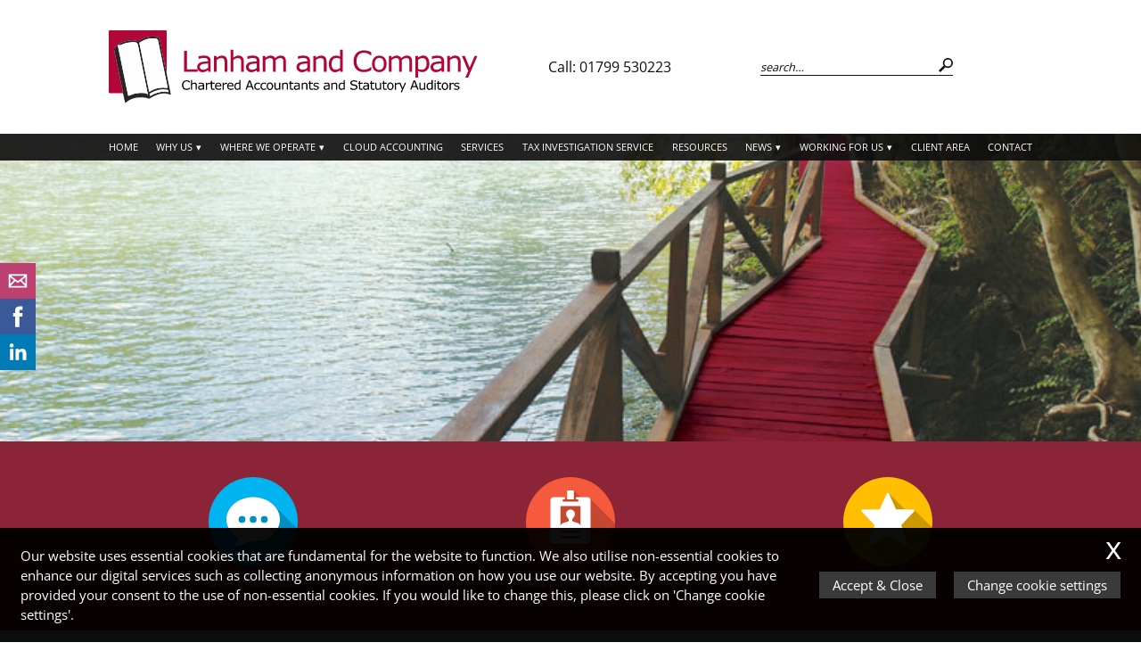

--- FILE ---
content_type: text/html; charset=UTF-8
request_url: https://lanham.co.uk/services/strategic-planning/
body_size: 20595
content:
<!DOCTYPE html>
<!--
Copyright © 2026 | IRIS WebPortal | https://iriswebportal.co.uk
Version: 1.5.7
Package: Professional
-->
<html lang="en-GB">
    <head>
    	        <meta charset="UTF-8" />
        <meta name="viewport" content="width=device-width, initial-scale=1.0"/>
		<title>Strategic Planning - Accountants in Saffron Walden - Accountants in Saffron Walden</title>
        <style>
	@font-face {
	  font-family: "Open Sans";
	  font-style: normal;
	  font-weight:400;
	  font-display: swap;
	  src: url("https://lanham.co.uk/wp-content/plugins/ow-plugin/fonts/Open Sans/Open Sans.woff") format("woff");
	}@font-face {
	  font-family: "Open Sans";
	  font-style: normal;
	  font-weight:400;
	  font-display: swap;
	  src: url("https://lanham.co.uk/wp-content/plugins/ow-plugin/fonts/Open Sans/Open Sans.woff") format("woff");
	}</style><meta name='robots' content='noindex, nofollow' />
	<style>img:is([sizes="auto" i], [sizes^="auto," i]) { contain-intrinsic-size: 3000px 1500px }</style>
	
	<!-- This site is optimized with the Yoast SEO plugin v26.8 - https://yoast.com/product/yoast-seo-wordpress/ -->
	<meta name="description" content="Accountants in Saffron Walden Strategic Planning" />
	<meta property="og:locale" content="en_GB" />
	<meta property="og:type" content="article" />
	<meta property="og:title" content="Strategic Planning - Accountants in Saffron Walden - Accountants in Saffron Walden" />
	<meta property="og:description" content="Accountants in Saffron Walden Strategic Planning" />
	<meta property="og:url" content="https://lanham.co.uk/services/strategic-planning/" />
	<meta property="og:site_name" content="Accountants in Saffron Walden" />
	<meta property="article:modified_time" content="2020-02-28T13:19:23+00:00" />
	<meta name="twitter:card" content="summary_large_image" />
	<script type="application/ld+json" class="yoast-schema-graph">{"@context":"https://schema.org","@graph":[{"@type":"WebPage","@id":"https://lanham.co.uk/services/strategic-planning/","url":"https://lanham.co.uk/services/strategic-planning/","name":"Strategic Planning - Accountants in Saffron Walden - Accountants in Saffron Walden","isPartOf":{"@id":"https://lanham.co.uk/#website"},"datePublished":"2016-07-12T08:14:28+00:00","dateModified":"2020-02-28T13:19:23+00:00","description":"Accountants in Saffron Walden Strategic Planning","breadcrumb":{"@id":"https://lanham.co.uk/services/strategic-planning/#breadcrumb"},"inLanguage":"en-GB","potentialAction":[{"@type":"ReadAction","target":["https://lanham.co.uk/services/strategic-planning/"]}]},{"@type":"BreadcrumbList","@id":"https://lanham.co.uk/services/strategic-planning/#breadcrumb","itemListElement":[{"@type":"ListItem","position":1,"name":"Home","item":"https://lanham.co.uk/"},{"@type":"ListItem","position":2,"name":"Services","item":"https://lanham.co.uk/services/"},{"@type":"ListItem","position":3,"name":"Strategic Planning"}]},{"@type":"WebSite","@id":"https://lanham.co.uk/#website","url":"https://lanham.co.uk/","name":"Accountants in Saffron Walden","description":"","potentialAction":[{"@type":"SearchAction","target":{"@type":"EntryPoint","urlTemplate":"https://lanham.co.uk/?s={search_term_string}"},"query-input":{"@type":"PropertyValueSpecification","valueRequired":true,"valueName":"search_term_string"}}],"inLanguage":"en-GB"}]}</script>
	<!-- / Yoast SEO plugin. -->



<link rel='stylesheet' id='wp-block-library-css' href='https://lanham.co.uk/wp-includes/css/dist/block-library/style.min.css?ver=6.8.3' type='text/css' media='all' />
<style id='classic-theme-styles-inline-css' type='text/css'>
/*! This file is auto-generated */
.wp-block-button__link{color:#fff;background-color:#32373c;border-radius:9999px;box-shadow:none;text-decoration:none;padding:calc(.667em + 2px) calc(1.333em + 2px);font-size:1.125em}.wp-block-file__button{background:#32373c;color:#fff;text-decoration:none}
</style>
<style id='global-styles-inline-css' type='text/css'>
:root{--wp--preset--aspect-ratio--square: 1;--wp--preset--aspect-ratio--4-3: 4/3;--wp--preset--aspect-ratio--3-4: 3/4;--wp--preset--aspect-ratio--3-2: 3/2;--wp--preset--aspect-ratio--2-3: 2/3;--wp--preset--aspect-ratio--16-9: 16/9;--wp--preset--aspect-ratio--9-16: 9/16;--wp--preset--color--black: #000000;--wp--preset--color--cyan-bluish-gray: #abb8c3;--wp--preset--color--white: #ffffff;--wp--preset--color--pale-pink: #f78da7;--wp--preset--color--vivid-red: #cf2e2e;--wp--preset--color--luminous-vivid-orange: #ff6900;--wp--preset--color--luminous-vivid-amber: #fcb900;--wp--preset--color--light-green-cyan: #7bdcb5;--wp--preset--color--vivid-green-cyan: #00d084;--wp--preset--color--pale-cyan-blue: #8ed1fc;--wp--preset--color--vivid-cyan-blue: #0693e3;--wp--preset--color--vivid-purple: #9b51e0;--wp--preset--gradient--vivid-cyan-blue-to-vivid-purple: linear-gradient(135deg,rgba(6,147,227,1) 0%,rgb(155,81,224) 100%);--wp--preset--gradient--light-green-cyan-to-vivid-green-cyan: linear-gradient(135deg,rgb(122,220,180) 0%,rgb(0,208,130) 100%);--wp--preset--gradient--luminous-vivid-amber-to-luminous-vivid-orange: linear-gradient(135deg,rgba(252,185,0,1) 0%,rgba(255,105,0,1) 100%);--wp--preset--gradient--luminous-vivid-orange-to-vivid-red: linear-gradient(135deg,rgba(255,105,0,1) 0%,rgb(207,46,46) 100%);--wp--preset--gradient--very-light-gray-to-cyan-bluish-gray: linear-gradient(135deg,rgb(238,238,238) 0%,rgb(169,184,195) 100%);--wp--preset--gradient--cool-to-warm-spectrum: linear-gradient(135deg,rgb(74,234,220) 0%,rgb(151,120,209) 20%,rgb(207,42,186) 40%,rgb(238,44,130) 60%,rgb(251,105,98) 80%,rgb(254,248,76) 100%);--wp--preset--gradient--blush-light-purple: linear-gradient(135deg,rgb(255,206,236) 0%,rgb(152,150,240) 100%);--wp--preset--gradient--blush-bordeaux: linear-gradient(135deg,rgb(254,205,165) 0%,rgb(254,45,45) 50%,rgb(107,0,62) 100%);--wp--preset--gradient--luminous-dusk: linear-gradient(135deg,rgb(255,203,112) 0%,rgb(199,81,192) 50%,rgb(65,88,208) 100%);--wp--preset--gradient--pale-ocean: linear-gradient(135deg,rgb(255,245,203) 0%,rgb(182,227,212) 50%,rgb(51,167,181) 100%);--wp--preset--gradient--electric-grass: linear-gradient(135deg,rgb(202,248,128) 0%,rgb(113,206,126) 100%);--wp--preset--gradient--midnight: linear-gradient(135deg,rgb(2,3,129) 0%,rgb(40,116,252) 100%);--wp--preset--font-size--small: 13px;--wp--preset--font-size--medium: 20px;--wp--preset--font-size--large: 36px;--wp--preset--font-size--x-large: 42px;--wp--preset--spacing--20: 0.44rem;--wp--preset--spacing--30: 0.67rem;--wp--preset--spacing--40: 1rem;--wp--preset--spacing--50: 1.5rem;--wp--preset--spacing--60: 2.25rem;--wp--preset--spacing--70: 3.38rem;--wp--preset--spacing--80: 5.06rem;--wp--preset--shadow--natural: 6px 6px 9px rgba(0, 0, 0, 0.2);--wp--preset--shadow--deep: 12px 12px 50px rgba(0, 0, 0, 0.4);--wp--preset--shadow--sharp: 6px 6px 0px rgba(0, 0, 0, 0.2);--wp--preset--shadow--outlined: 6px 6px 0px -3px rgba(255, 255, 255, 1), 6px 6px rgba(0, 0, 0, 1);--wp--preset--shadow--crisp: 6px 6px 0px rgba(0, 0, 0, 1);}:where(.is-layout-flex){gap: 0.5em;}:where(.is-layout-grid){gap: 0.5em;}body .is-layout-flex{display: flex;}.is-layout-flex{flex-wrap: wrap;align-items: center;}.is-layout-flex > :is(*, div){margin: 0;}body .is-layout-grid{display: grid;}.is-layout-grid > :is(*, div){margin: 0;}:where(.wp-block-columns.is-layout-flex){gap: 2em;}:where(.wp-block-columns.is-layout-grid){gap: 2em;}:where(.wp-block-post-template.is-layout-flex){gap: 1.25em;}:where(.wp-block-post-template.is-layout-grid){gap: 1.25em;}.has-black-color{color: var(--wp--preset--color--black) !important;}.has-cyan-bluish-gray-color{color: var(--wp--preset--color--cyan-bluish-gray) !important;}.has-white-color{color: var(--wp--preset--color--white) !important;}.has-pale-pink-color{color: var(--wp--preset--color--pale-pink) !important;}.has-vivid-red-color{color: var(--wp--preset--color--vivid-red) !important;}.has-luminous-vivid-orange-color{color: var(--wp--preset--color--luminous-vivid-orange) !important;}.has-luminous-vivid-amber-color{color: var(--wp--preset--color--luminous-vivid-amber) !important;}.has-light-green-cyan-color{color: var(--wp--preset--color--light-green-cyan) !important;}.has-vivid-green-cyan-color{color: var(--wp--preset--color--vivid-green-cyan) !important;}.has-pale-cyan-blue-color{color: var(--wp--preset--color--pale-cyan-blue) !important;}.has-vivid-cyan-blue-color{color: var(--wp--preset--color--vivid-cyan-blue) !important;}.has-vivid-purple-color{color: var(--wp--preset--color--vivid-purple) !important;}.has-black-background-color{background-color: var(--wp--preset--color--black) !important;}.has-cyan-bluish-gray-background-color{background-color: var(--wp--preset--color--cyan-bluish-gray) !important;}.has-white-background-color{background-color: var(--wp--preset--color--white) !important;}.has-pale-pink-background-color{background-color: var(--wp--preset--color--pale-pink) !important;}.has-vivid-red-background-color{background-color: var(--wp--preset--color--vivid-red) !important;}.has-luminous-vivid-orange-background-color{background-color: var(--wp--preset--color--luminous-vivid-orange) !important;}.has-luminous-vivid-amber-background-color{background-color: var(--wp--preset--color--luminous-vivid-amber) !important;}.has-light-green-cyan-background-color{background-color: var(--wp--preset--color--light-green-cyan) !important;}.has-vivid-green-cyan-background-color{background-color: var(--wp--preset--color--vivid-green-cyan) !important;}.has-pale-cyan-blue-background-color{background-color: var(--wp--preset--color--pale-cyan-blue) !important;}.has-vivid-cyan-blue-background-color{background-color: var(--wp--preset--color--vivid-cyan-blue) !important;}.has-vivid-purple-background-color{background-color: var(--wp--preset--color--vivid-purple) !important;}.has-black-border-color{border-color: var(--wp--preset--color--black) !important;}.has-cyan-bluish-gray-border-color{border-color: var(--wp--preset--color--cyan-bluish-gray) !important;}.has-white-border-color{border-color: var(--wp--preset--color--white) !important;}.has-pale-pink-border-color{border-color: var(--wp--preset--color--pale-pink) !important;}.has-vivid-red-border-color{border-color: var(--wp--preset--color--vivid-red) !important;}.has-luminous-vivid-orange-border-color{border-color: var(--wp--preset--color--luminous-vivid-orange) !important;}.has-luminous-vivid-amber-border-color{border-color: var(--wp--preset--color--luminous-vivid-amber) !important;}.has-light-green-cyan-border-color{border-color: var(--wp--preset--color--light-green-cyan) !important;}.has-vivid-green-cyan-border-color{border-color: var(--wp--preset--color--vivid-green-cyan) !important;}.has-pale-cyan-blue-border-color{border-color: var(--wp--preset--color--pale-cyan-blue) !important;}.has-vivid-cyan-blue-border-color{border-color: var(--wp--preset--color--vivid-cyan-blue) !important;}.has-vivid-purple-border-color{border-color: var(--wp--preset--color--vivid-purple) !important;}.has-vivid-cyan-blue-to-vivid-purple-gradient-background{background: var(--wp--preset--gradient--vivid-cyan-blue-to-vivid-purple) !important;}.has-light-green-cyan-to-vivid-green-cyan-gradient-background{background: var(--wp--preset--gradient--light-green-cyan-to-vivid-green-cyan) !important;}.has-luminous-vivid-amber-to-luminous-vivid-orange-gradient-background{background: var(--wp--preset--gradient--luminous-vivid-amber-to-luminous-vivid-orange) !important;}.has-luminous-vivid-orange-to-vivid-red-gradient-background{background: var(--wp--preset--gradient--luminous-vivid-orange-to-vivid-red) !important;}.has-very-light-gray-to-cyan-bluish-gray-gradient-background{background: var(--wp--preset--gradient--very-light-gray-to-cyan-bluish-gray) !important;}.has-cool-to-warm-spectrum-gradient-background{background: var(--wp--preset--gradient--cool-to-warm-spectrum) !important;}.has-blush-light-purple-gradient-background{background: var(--wp--preset--gradient--blush-light-purple) !important;}.has-blush-bordeaux-gradient-background{background: var(--wp--preset--gradient--blush-bordeaux) !important;}.has-luminous-dusk-gradient-background{background: var(--wp--preset--gradient--luminous-dusk) !important;}.has-pale-ocean-gradient-background{background: var(--wp--preset--gradient--pale-ocean) !important;}.has-electric-grass-gradient-background{background: var(--wp--preset--gradient--electric-grass) !important;}.has-midnight-gradient-background{background: var(--wp--preset--gradient--midnight) !important;}.has-small-font-size{font-size: var(--wp--preset--font-size--small) !important;}.has-medium-font-size{font-size: var(--wp--preset--font-size--medium) !important;}.has-large-font-size{font-size: var(--wp--preset--font-size--large) !important;}.has-x-large-font-size{font-size: var(--wp--preset--font-size--x-large) !important;}
:where(.wp-block-post-template.is-layout-flex){gap: 1.25em;}:where(.wp-block-post-template.is-layout-grid){gap: 1.25em;}
:where(.wp-block-columns.is-layout-flex){gap: 2em;}:where(.wp-block-columns.is-layout-grid){gap: 2em;}
:root :where(.wp-block-pullquote){font-size: 1.5em;line-height: 1.6;}
</style>
<link rel='stylesheet' id='theme-styles-css' href='https://lanham.co.uk/wp-content/themes/template-4/style.css' type='text/css' media='all' />
<link rel="icon" href="https://lanham.co.uk/wp-content/uploads/2018/04/cropped-favicon-lanham-32x32.png" sizes="32x32" />
<link rel="icon" href="https://lanham.co.uk/wp-content/uploads/2018/04/cropped-favicon-lanham-192x192.png" sizes="192x192" />
<link rel="apple-touch-icon" href="https://lanham.co.uk/wp-content/uploads/2018/04/cropped-favicon-lanham-180x180.png" />
<meta name="msapplication-TileImage" content="https://lanham.co.uk/wp-content/uploads/2018/04/cropped-favicon-lanham-270x270.png" />
<script async src="https://www.googletagmanager.com/gtag/js?id=G-2VKQ9GNSXZ"></script>
		<script>
  window.dataLayer = window.dataLayer || [];
  function gtag(){dataLayer.push(arguments);}
  gtag('js', new Date());gtag('config', 'UA-121193512-1');gtag('config', '');gtag('config', 'UA-116515262-19');gtag('config', 'G-2VKQ9GNSXZ');</script>    </head>
<body >
<div id="skiptocontent"><a href="#navigation">skip to navigation</a><a href="#maincontent">skip to main content</a></div><header>
	<div class="container-fluid">
		<div class="row" id="row-telephone">
			<div class="container">
				<p id="telephone-xxs">Call: 01799 530223<span id="menu-toggle">&#9776;</span></p>
			</div>
		</div>
	</div>
	<div class="container-fluid">
		<div class="row" id="row-header">
			<div class="container">
				<div class="row" id="row-logo">
					<div class="col-md-10 col-md-offset-1">
						<div class="row" id="row-flex" >
							<div class="col-xxs-6 col-md-5">
								<a href="/"><img src="https://lanham.co.uk/wp-content/themes/template-4/img/logo.svg" alt="Lanham and Company Logo" id="logo" class=""  /></a>							</div>
							<div class="col-sm-hidden col-md-3 text-center">
								<p id="telephone-md">Call: 01799 530223</p>
							</div>
							<div class="col-xxs-6 col-md-3">
								
<form role="search" method="get" id="form-search" action="https://lanham.co.uk/">
	<input type="search" placeholder="search&hellip;" value="" name="s" />
	<button type="submit"><svg class="svg" viewBox="0 0 512 512"><path d="M180,0A180,180,0,1,0,360,180,180,180,0,0,0,180,0Zm0,304A124,124,0,1,1,304,180,124,124,0,0,1,180,304Z"/><path d="M512,455l-57,57L275,332l57-57Z"/></svg></button>
</form>
							</div>
						</div>
					</div>
				</div>
			</div>
		</div>
	</div>
    <div class="container-fluid">
		<div class="row" id="row-navigation">
		   <div class="container">
				<div class="row"> 
					<div class="col-xs-12 col-md-10 col-md-offset-1">
						<nav id="navigation" class="nav-menu">
							<ul id="menu-main-navigation" class=""><li id="menu-item-47" class="menu-item menu-item-type-post_type menu-item-object-page menu-item-home menu-item-47"><a href="https://lanham.co.uk/">Home</a></li>
<li id="menu-item-41" class="menu-item menu-item-type-post_type menu-item-object-page menu-item-has-children menu-item-41"><a href="https://lanham.co.uk/why-us/">Why Us</a>
<ul class="sub-menu">
	<li id="menu-item-1179" class="menu-item menu-item-type-post_type menu-item-object-page menu-item-1179"><a href="https://lanham.co.uk/why-us/about-us/">About Us</a></li>
	<li id="menu-item-45" class="menu-item menu-item-type-post_type menu-item-object-page menu-item-45"><a href="https://lanham.co.uk/why-us/meet-the-team/">Meet The Team</a></li>
	<li id="menu-item-1217" class="menu-item menu-item-type-post_type menu-item-object-page menu-item-1217"><a href="https://lanham.co.uk/why-us/our-promises/">Our Promises</a></li>
	<li id="menu-item-1216" class="menu-item menu-item-type-post_type menu-item-object-page menu-item-1216"><a href="https://lanham.co.uk/why-us/faq/">Frequently Asked Questions</a></li>
</ul>
</li>
<li id="menu-item-1487" class="menu-item menu-item-type-post_type menu-item-object-page menu-item-has-children menu-item-1487"><a href="https://lanham.co.uk/where-our-clients-are/">Where we operate</a>
<ul class="sub-menu">
	<li id="menu-item-1579" class="menu-item menu-item-type-post_type menu-item-object-page menu-item-1579"><a href="https://lanham.co.uk/where-our-clients-are/cambridge/">Cambridge</a></li>
	<li id="menu-item-1578" class="menu-item menu-item-type-post_type menu-item-object-page menu-item-1578"><a href="https://lanham.co.uk/where-our-clients-are/london/">London</a></li>
	<li id="menu-item-1597" class="menu-item menu-item-type-post_type menu-item-object-page menu-item-1597"><a href="https://lanham.co.uk/where-our-clients-are/bishops-stortford/">Bishops Stortford</a></li>
	<li id="menu-item-1596" class="menu-item menu-item-type-post_type menu-item-object-page menu-item-1596"><a href="https://lanham.co.uk/where-our-clients-are/stansted/">Stansted</a></li>
	<li id="menu-item-1595" class="menu-item menu-item-type-post_type menu-item-object-page menu-item-1595"><a href="https://lanham.co.uk/where-our-clients-are/saffron-walden/">Saffron Walden</a></li>
</ul>
</li>
<li id="menu-item-1857" class="menu-item menu-item-type-post_type menu-item-object-page menu-item-1857"><a href="https://lanham.co.uk/quickbooks-online/">Cloud Accounting</a></li>
<li id="menu-item-1386" class="menu-item menu-item-type-post_type menu-item-object-page current-page-ancestor menu-item-1386"><a href="https://lanham.co.uk/services/">Services</a></li>
<li id="menu-item-1733" class="menu-item menu-item-type-custom menu-item-object-custom menu-item-1733"><a href="http://lanham.clientweb.site/sign-up.html">Tax Investigation Service</a></li>
<li id="menu-item-38" class="menu-item menu-item-type-post_type menu-item-object-page menu-item-38"><a href="https://lanham.co.uk/resources/">Resources</a></li>
<li id="menu-item-1003" class="menu-item menu-item-type-post_type menu-item-object-page menu-item-has-children menu-item-1003"><a href="https://lanham.co.uk/news/">News</a>
<ul class="sub-menu">
	<li id="menu-item-998" class="menu-item menu-item-type-post_type menu-item-object-page menu-item-998"><a href="https://lanham.co.uk/news/practice-news/">Practice News</a></li>
	<li id="menu-item-1215" class="menu-item menu-item-type-post_type menu-item-object-page menu-item-1215"><a href="https://lanham.co.uk/news/tax-news/">Tax Tips and News</a></li>
</ul>
</li>
<li id="menu-item-1562" class="menu-item menu-item-type-post_type menu-item-object-page menu-item-has-children menu-item-1562"><a href="https://lanham.co.uk/working-for-us/">Working for Us</a>
<ul class="sub-menu">
	<li id="menu-item-1675" class="menu-item menu-item-type-post_type menu-item-object-page menu-item-1675"><a href="https://lanham.co.uk/working-for-us/lanham-and-company-personal-development-programme/">Personal Development Programme</a></li>
	<li id="menu-item-1922" class="menu-item menu-item-type-post_type menu-item-object-page menu-item-1922"><a href="https://lanham.co.uk/job-vacancies/">Job Vacancies</a></li>
</ul>
</li>
<li id="menu-item-1231" class="menu-item menu-item-type-post_type menu-item-object-page menu-item-1231"><a href="https://lanham.co.uk/client-area/">Client Area</a></li>
<li id="menu-item-1230" class="menu-item menu-item-type-post_type menu-item-object-page menu-item-1230"><a href="https://lanham.co.uk/contact/">Contact</a></li>
</ul>						</nav>
					</div>
			   </div>
			</div>
		</div>
	</div>  
</header><div class="container-fluid">
	<div class="row">
		<div class="col-xs-12 no-gutter">
			<section id="banner-container">
				<div id="banner">
                                                <div class="inner-banner" id="banner-1">
                    											</div>
				</div>
				<ul id="social-icons-list">
	<li><script id="sMTg5OTA">sMTg5OTA.outerHTML=atob('[base64]')</script></li>
	<li><a href="https://www.facebook.com/LanhamandCompany" target="_blank" rel="external" aria-label="Facebook"><svg viewBox="0 0 512 512" fill="#3b5998" class="social-icon icon-facebook"><path d="M211.9 197.4h-36.7v59.9h36.7V433.1h70.5V256.5h49.2l5.2-59.1h-54.4c0 0 0-22.1 0-33.7 0-13.9 2.8-19.5 16.3-19.5 10.9 0 38.2 0 38.2 0V82.9c0 0-40.2 0-48.8 0 -52.5 0-76.1 23.1-76.1 67.3C211.9 188.8 211.9 197.4 211.9 197.4z"/></svg></a></li>
	<li></li>
	<li><a href="https://www.linkedin.com/company/6044324" target="_blank" rel="external" aria-label="Linkedin"><svg viewBox="0 0 512 512" fill="#007bb5" class="social-icon icon-linkedin"><path d="M186.4 142.4c0 19-15.3 34.5-34.2 34.5 -18.9 0-34.2-15.4-34.2-34.5 0-19 15.3-34.5 34.2-34.5C171.1 107.9 186.4 123.4 186.4 142.4zM181.4 201.3h-57.8V388.1h57.8V201.3zM273.8 201.3h-55.4V388.1h55.4c0 0 0-69.3 0-98 0-26.3 12.1-41.9 35.2-41.9 21.3 0 31.5 15 31.5 41.9 0 26.9 0 98 0 98h57.5c0 0 0-68.2 0-118.3 0-50-28.3-74.2-68-74.2 -39.6 0-56.3 30.9-56.3 30.9v-25.2H273.8z"/></svg></a></li>
	<li></li>
</ul>			</section>
		</div>
	</div>
</div><div class="container-fluid">
	<div class="row" id="row-projects">
		<div class="container">
			<div class="row">
				<div class="col-md-10 col-md-offset-1">
										<div class="row">
						<div class="col-xs-4">
															<div class="col-projects">
									<a href="https://lanham.co.uk/why-us/our-promises/" class="icon"><svg class="svg" xmlns="http://www.w3.org/2000/svg" width="80" height="80" viewBox="0 0 80 80"><title>button-our-promises</title><circle cx="40" cy="40" r="40" fill="#00b4f0"/><path d="M212.51,409.27l-21-21A26.06,26.06,0,0,0,173,381c-13.25,0-24,9-24,20a18,18,0,0,0,5.55,12.78l5.27,5.27a12.72,12.72,0,0,1-3.51,4.23,1,1,0,0,0-.2,1.16,1,1,0,0,0,.15.22l18.3,18.3A40,40,0,0,0,212.51,409.27Z" transform="translate(-133 -363)" opacity="0.2"/><path d="M173,381c-13.25,0-24,9-24,20,0,7.16,4.52,13.44,11.31,17a12.09,12.09,0,0,1-4,5.31,1,1,0,0,0-.2,1.16,1,1,0,0,0,.9.56c3.9,0,8.16-1.85,11.66-4.33A28.8,28.8,0,0,0,173,421c13.25,0,24-9,24-20S186.25,381,173,381Zm-10,23.1a3.1,3.1,0,1,1,3.1-3.1A3.1,3.1,0,0,1,163,404.1Zm10,0a3.1,3.1,0,1,1,3.1-3.1A3.1,3.1,0,0,1,173,404.1Zm10,0a3.1,3.1,0,1,1,3.1-3.1A3.1,3.1,0,0,1,183,404.1Z" transform="translate(-133 -363)" fill="#fff"/></svg></a>
									<h3>Our Promises</h3>
								</div>
													</div>
						<!--div class="col-xs-3">
															<div class="col-projects">
									<a href="" class="icon"></a>
									<h3></h3>
								</div>
													</div-->
						<div class="col-xs-4">
															<div class="col-projects">
									<a href="https://lanham.co.uk/why-us/meet-the-team/" class="icon"><svg class="svg" xmlns="http://www.w3.org/2000/svg" width="80" height="80" viewBox="0 0 80 80"><title>button-meet-the-team</title><circle cx="40" cy="40" r="40" fill="#f55a3c"/><path d="M109,315.71L86.13,292.89A3,3,0,0,0,84,292H78l-6-6H66v8l-2-2H54a3,3,0,0,0-3,3v36a3,3,0,0,0,.88,2.12l20.71,20.71A40,40,0,0,0,109,315.71Z" transform="translate(-29 -274)" opacity="0.2"/><rect x="37" y="12" width="6" height="8" fill="#fff"/><path d="M84,292H74v2h1.2a1,1,0,0,1,0,2H62.8a1,1,0,0,1,0-2H64v-2H54a3,3,0,0,0-3,3v36a3,3,0,0,0,3,3H84a3,3,0,0,0,3-3V295A3,3,0,0,0,84,292Zm-6,37H60v-2H78v2Zm0-5H60v-2H78v2Zm0-5h0c-0.09-3.69-2-3.63-4.81-4.51l-0.91-.29c-0.88-.29-1.78-0.52-1.78-1.45a2.18,2.18,0,0,1,.71-1.92A5.36,5.36,0,0,0,73,307.05a4,4,0,1,0-8,0,5.36,5.36,0,0,0,1.79,3.78,2.18,2.18,0,0,1,.71,1.92c0,0.93-.91,1.16-1.78,1.45l-0.91.29c-2.77.88-4.71,0.82-4.81,4.51V300H78v19Z" transform="translate(-29 -274)" fill="#fff"/></svg></a>
									<h3>Meet The Team</h3>
								</div>
								
						</div>
						<div class="col-xs-4">
															<div class="col-projects">
									<a href="https://lanham.co.uk/services/" class="icon"><svg class="svg" xmlns="http://www.w3.org/2000/svg" width="80" height="80" viewBox="0 0 80 80"><title>button-our-services</title><circle cx="40" cy="40" r="40" fill="#ffbe00"/><path d="M108.65,408.22L92.78,392.34A1,1,0,0,0,92,392H84.39L69.74,377.34a1,1,0,0,0-1.62.23L61.65,392H46a1,1,0,0,0-.69,1.63l11.62,12.44-5.13,17.71a1,1,0,0,0,.19.89L70.26,443A40,40,0,0,0,108.65,408.22Z" transform="translate(-29 -363)" opacity="0.2"/><path d="M92.92,392.58A1,1,0,0,0,92,392H76.35l-6.47-14.42a1,1,0,0,0-1.76,0L61.65,392H46a1,1,0,0,0-.69,1.63l11.62,12.44-5.13,17.71a1,1,0,0,0,1.43,1.08L69,415.09l15.82,9.77a1,1,0,0,0,1.43-1.08l-5.13-17.71,11.62-12.44A1,1,0,0,0,92.92,392.58Z" transform="translate(-29 -363)" fill="#fff"/></svg></a>
									<h3>Services</h3>
								</div>
								
						</div>
						
					</div>
				</div>
			</div>
		</div>
	</div>
</div><main id="maincontent">
  <div class="container">
    <section class="row">
      <div class="col-md-10 col-md-offset-1">
        <p id="breadcrumbs"><span><span><a href="https://lanham.co.uk/">Home</a></span> / <span><a href="https://lanham.co.uk/services/">Services</a></span> / <span class="breadcrumb_last" aria-current="page"><strong>Strategic Planning</strong></span></span></p>      </div>
    </section>
    <section class="row">
      <div class="col-md-10 col-md-offset-1">
                <h1>
                    Strategic Planning                  </h1>
        <blockquote>If you don't know where you are going, you are certain to end up somewhere else.</blockquote>
<p>You've probably been told many times that planning is crucial to success in business but somehow you've never quite got round to it.</p>
<p>Rather than having a planned strategy you run your business by...</p>
<ul>
<li>Trusting your intuition</li>
<li>Using instant decisions</li>
<li>And generally riding the rollercoaster</li>
</ul>
<p>That may well work and we do realise that gut feelings are a crucial business skill in successful entrepreneurs. But planning is still crucial. Research shows that those businesses that do plan and have clear strategies are far more successful.</p>
<p>Our strategic planning service helps you...</p>
<ul>
<li>Agree on long-term strategic goals both personally and for the business</li>
<li>Identify where you are now</li>
<li>Work ON the business so that you can spend less time working IN it</li>
<li>Identify the blocks in the strategy</li>
<li>Agree an operational strategy to overcome the blocks and meet those goals</li>
<li>Develop business growth systems</li>
<li>Grow a great team of people</li>
<li>Monitor your results against those goals</li>
<li>Manage the money in your business</li>
<li>Develop an exit strategy</li>
</ul>
<p>The result is an agreed action plan.</p>

<section id="row-next-step">
	<h2>Next Step:</h2>
	<p>Please <a href="/contact/">contact us</a> if you need further advice, have any questions about our services, or would like a <a href='/contact/free-consultation/'>free consultation</a> or a <a href='/contact/fixed-quote/'>fixed quote</a>.</p>
</section>
                	<ul class="post-page-controls">
		<li id="previous-page">
					</li>
		<li id="page-count">
					</li>
		<li id="next-page">
					</li>
	</ul>
      </div>
    </section>
  </div>
</main>
	<div class="container-fluid">
		<div class="row" id="row-newsletter">
			<div class="container">
				<div class="row">
					<div class="col-xs-12">
						<span>Sign up for our newsletter</span> <form id="form-newsletter" class="form" method="post" action="//lanham.us18.list-manage.com/subscribe/post">
    <input type="text" name="NAME" placeholder="Name" pattern="\S(.*\S)?" required/>
    <input type="email" name="EMAIL" placeholder="Email" required/>
    <input type="hidden" name="u" value="05705eee2765e9fbe57aa28d0"/>
    <input type="hidden" name="id" value="3ae2c4a123"/>
    <input type="submit" name="newsletter-submit" value="Subscribe"/>
</form>	
					</div>
				</div>
			</div>
		</div>
	</div>
<footer>
    <div class="container">
       <div class="row" id="row-footer">
            <div class="col-md-10 col-md-offset-1 ">
				<p>Lanham and Company Limited</p>
				<address>9 Great Chesterford Court<br />London Road<br />Great Chesterford<br />Saffron Walden<br />Essex<br />CB10 1PF</address>	
				<div id="flex-institute">
	<div class="flex-institute" id="icaew">
		<svg class="svg" xmlns="http://www.w3.org/2000/svg" viewBox="0 0 327.15 121.43"><path fill="#e30513" d="M64.55 50.2c-.26.2-.13.8-.68.66a1.5 1.5 0 0 1-1.1-.82 3.6 3.6 0 0 1-.12-.94l2.7-18.1.55-3.43c.56.22.37.58.35.84-.44 5.2-.92 10.36-1.32 15.53a34.58 34.58 0 0 0-.38 6.28z"/><path fill="#e30513" d="M62.03 53.3c.17-1.08.4-1.78 1.8-1.07s1.5-.33 1.47-1.36l13.34-17.2a1.15 1.15 0 0 1 .92-.77c.22.38-.1.54-.23.75L64.1 55.95c-.42.63-.84 1.25-1.7.9s-.65-1.1-.6-1.78.16-1.18.23-1.78z"/><path d="M62.03 53.3a8.67 8.67 0 0 1-3.58-.84q-7.07-3.35-14.17-6.66a2.6 2.6 0 0 1-1.55-1.82c-.5-1.9-1.1-3.75-1.65-5.62a.8.8 0 0 0-.5-.74c-.42 0-.44.4-.54.66a12.5 12.5 0 0 0-.4 9.33 82.06 82.06 0 0 1 2.83 8.14c1.16 4.36 1.08 8.85.87 13.33-.4 8.72-1.87 17.3-3.22 25.9 0 .3 0 .7-.4.76s-.4-.36-.5-.6q-2.78-7.25-5.53-14.52a1.78 1.78 0 0 1 1.17-1.9c.53-.05.55.4.67.7.54 1.38 1 2.77 1.58 4.14.16.4.23 1.07.92.8s.3-.73.15-1.12c-.84-2.2-1.7-4.37-2.5-6.58-.3-.78-.6-.78-1.2-.28-1.85 1.57-1.87 1.55-2.75-.76l-2.92-7.7a1.62 1.62 0 0 1 1-2.08c.46-.15.62.13.76.52.5 1.42 1.07 2.83 1.62 4.24.16.4.24 1.08.9.83s.3-.8.12-1.23c-.8-2.12-1.64-4.23-2.4-6.37-.34-.92-.68-.9-1.35-.3-1.7 1.47-1.74 1.45-2.56-.72-1-2.68-2-5.37-3.1-8a3.14 3.14 0 0 1 .4-3.25 20.46 20.46 0 0 1 4.6-4.35 90.13 90.13 0 0 0 7.38-5.53 17 17 0 0 0 1.3-1.4c.15-.15.34-.4.07-.6a.42.42 0 0 0-.56.04c-3 2.5-6.8 3.62-10.06 5.72a35.2 35.2 0 0 0-3.26 2.76 2 2 0 0 1 .24-1.57 8.4 8.4 0 0 0 .15-6.07c-.37-1.13-.66-2.3-1-3.44-.1-.3-.1-.8-.56-.8s-.34.5-.42.8a53.14 53.14 0 0 1-1.84 5.8 9.25 9.25 0 0 1-.5 1.1c-.8 1.43-1.55 1.62-2.88.67q-3.8-2.72-7.56-5.5a4.5 4.5 0 0 0-2.55-.87c-.9 0-1.14.2-.78 1.1 1.14 2.84 2.2 5.72 3.32 8.58l13 33.4a4.1 4.1 0 0 0 .16.46c.22.4.28.85-.16 1s-.62-.34-.76-.68q-2.7-6.45-5.36-12.92c-4.1-9.94-8.2-19.88-12.27-29.84-.54-1.33-1.87-1.78-2.65-2.82-.46-.6-.67-2.38-.13-2.9a.63.63 0 0 0 .06-.85c-.32-.86-.68-1.7-1-2.55s-.28-1.4.55-1.7a1.1 1.1 0 0 1 1.52.92c.08.3.26.6.32.9.37 1.73 1.1 2.94 3.2 2.5a1.58 1.58 0 0 1 1.44.73c2.28 2.57 5.4 3.73 8.4 5.08.72.34.87.07 1-.55a53.42 53.42 0 0 0 1.87-9.86c.05-.57.16-1.1.26-1.67.6-3.3 1.5-4.24 4.76-4.94.7-.16.88 0 .66.7-.87 2.65.12 4.6 2.8 5.44a7.83 7.83 0 0 0 4.36.24c1.8-.46 2.35-1.68 1.5-3.35a8 8 0 0 0-1.37-1.8 9.6 9.6 0 0 1-2.74-5.2c-.07-.53-.2-1.1.74-.87 1.15.28 1.54-.1 1.45-1.27s-.25-2.3-.3-3.47-.1-2.5 1.58-2.9a1.27 1.27 0 0 0 .67-1.54 1.43 1.43 0 0 0-1.1-1.43c-2-.45-4.27.34-4.42 2.86-.06 1-.58 2-.46 3.07a.34.34 0 0 1-.26.45.54.54 0 0 1-.5-.28 4.22 4.22 0 0 1-.75-1.6c-.25-1.17-.55-2.33-.8-3.5a3.87 3.87 0 0 1 1.8-4.12 4.15 4.15 0 0 0 1.6-1.4A2.63 2.63 0 0 1 29.85.5a30.78 30.78 0 0 1 3.77-.5 4.94 4.94 0 0 1 4.6 4 26.42 26.42 0 0 0 1 3.9c.7 1.92 0 3.7-1.18 5.27a10.3 10.3 0 0 1-1.5 1.55 4.1 4.1 0 0 0 0 6.56 6.9 6.9 0 0 0 3.2 1.53 4.8 4.8 0 0 1 4.23 4.28 133.6 133.6 0 0 0 2.62 13.26 3.66 3.66 0 0 0 1.64 2.34q4.1 2.6 8.1 5.32a5.3 5.3 0 0 0 3.45 1 7.34 7.34 0 0 1 2.85.08 3.6 3.6 0 0 0 .1.94 1.5 1.5 0 0 0 1.12.82c.55.15.42-.47.68-.66l.75.67c0 1-.18 2-1.47 1.36s-1.63.04-1.8 1.1zm105.32-20.64h4.94a.73.73 0 0 1 .8.74c.93 4 1.9 8 2.86 12l.37 1.4c1.2-4.48 2.36-8.7 3.44-12.95a1.26 1.26 0 0 1 1.58-1.2c1.38.16 3.14-.53 4.05.27s.83 2.5 1.18 3.8l2.75 10.1c.62-2.5 1.18-4.74 1.72-7l1.5-6.3a.92.92 0 0 1 1.08-.9c1.47.1 3 0 4.56 0l-2 7.1c-1.3 4.45-2.6 8.9-3.8 13.35a1 1 0 0 1-1.23.9c-1.35-.06-3 .43-4-.2s-1-2.5-1.35-3.84c-1-3.34-2-6.7-3-10.36l-2.47 8.4c-.5 1.7-1 3.37-1.46 5.06a1 1 0 0 1-1.2.94 21.3 21.3 0 0 0-3.25 0 1.08 1.08 0 0 1-1.3-1c-1.58-5.64-3.2-11.28-4.8-16.9-.36-1.05-.66-2.16-1-3.4zM28.97 120.8H9.77c-1 0-1.18-.28-1.14-1.18.07-1.64.07-3.28 0-4.92 0-.9.18-1.2 1.15-1.2H48.4c.78 0 .94.23.92.95-.05 1.72-.07 3.44 0 5.16 0 .9-.17 1.2-1.15 1.2h-19.2zM178.65 110.05a10.86 10.86 0 0 1-11.32 11.3 10.9 10.9 0 0 1-11.24-11.28c0-6.5 4.66-11.12 11.2-11.12s11.33 4.55 11.34 11.1zm-19.25-.07a8.3 8.3 0 0 0 3.55 7.3c4.32 2.95 11.8 1.1 12.43-6.5a8.23 8.23 0 0 0-7.75-9.2c-4.5-.23-8.2 3.54-8.23 8.4z"/><path d="M16.85 110.4c-2.06 0-2.1 0-1.6-2.06a26.88 26.88 0 0 1 3.94-7.88 117.7 117.7 0 0 0 6.64-10.65 12.9 12.9 0 0 0 .76-10.5c-1.88-5.64-4.07-11.15-6.35-16.63-.56-1.33-.84-2.53 0-3.8.4-.56.42-1.73 1.06-1.72s.8 1.15 1 1.82c3.67 9.06 7.27 18.14 10.94 27.2a3.82 3.82 0 0 1 0 3.2c-1.8 4.2-4.53 7.78-7.28 11.36-2.36 3.07-5 5.93-7.06 9.23-.26.46-.3.44-2.05.44zM130.07 50c-1 .52-1 2.16-1.45 3.3a.94.94 0 0 1-1.05.7h-4.7a1.17 1.17 0 0 1 .22-1c2.7-6.47 5.42-12.93 8.1-19.4a1.27 1.27 0 0 1 1.5-.95c1.3.1 2.9-.5 3.83.23s1.1 2.23 1.6 3.4q3.48 8.4 7 16.78c.1.25.2.5.35.93h-5.07a.78.78 0 0 1-1-.68.58.58 0 0 0 0-.1c-.45-1.1-.63-2.6-1.45-3.2m-6.5-4.48h5.15l-2.55-7zm17.85-2.24v-9.72c0-.73.15-.94.9-.93h12.47c.67 0 1 .06 1 .88-.1 1.1.34 2.55-.2 3.25s-2.1.2-3.2.23h-5.16a.62.62 0 0 0-.74.76c-.17 3.27-.2 3.26 3 3.26h5a.63.63 0 0 1 .77.74c.2 3.44.2 3.44-3.2 3.44h-4.8c-.63 0-.86.16-.83.8a24.16 24.16 0 0 1 0 2.76c0 .66.2.8.8.78h8c.77 0 1.1.16 1 1-.12 1.14.5 2.66-.24 3.32s-2.13.2-3.24.2H150.2c-.8 0-1-.23-1-1 .1-3.23.1-6.5.1-9.75zm-36.8 11.26c-4.64-.1-8.4-1.87-10.36-6.2s-1.62-8.68 1.52-12.48c3.6-4.36 11.66-5.06 16-1.5.7.56 1.06 1 .13 1.7a8.13 8.13 0 0 0-.96.9 6.1 6.1 0 0 1-1.64 1.55c-.7.28-1-.77-1.66-1a6.06 6.06 0 0 0-6.15.35 6.18 6.18 0 0 0-2.74 6c.33 3.9 2.84 6.08 6.58 5.88a4.8 4.8 0 0 0 3.38-1.57c.45-.5.7-.48 1.1 0 .64.65 1.34 1.24 2 1.87 1.1 1 1.12 1.06-.07 2.05a10.6 10.6 0 0 1-7.17 2.43zM227.5 77.7l5.87 9.7h-3.14a1 1 0 0 1-1-.73l-4.57-8c-.37-.64-2.92-1.15-3.43-.68a1.12 1.12 0 0 0-.14.9v7.43c0 .82-.2 1.08-1 1.06-2-.07-2 0-2-1.9V67.13c0-.9.2-1.17 1.1-1.12 2.67.14 5.35-.18 8 .22 3.9.6 5.94 3.4 5.13 7.14a5.14 5.14 0 0 1-3 3.6 19.4 19.4 0 0 1-1.85.7zm-6.37-5.9v2.93c0 .32 0 .67.45.65 2.05-.08 4.15.3 6.13-.6a2.87 2.87 0 0 0 1.8-3 2.88 2.88 0 0 0-2-2.7 7.3 7.3 0 0 0-3.05-.44c-1.06.05-2.46-.45-3.1.2s-.12 2.07-.2 2.97zM26.85 110.42c-1.26-.16-5.13 0-6.6 0a17.5 17.5 0 0 1 2.63-3.72c2.82-3.36 5.92-6.5 8.6-10a29.1 29.1 0 0 0 3.1-4.82c.13-.24.16-.6.5-.55a.8.8 0 0 1 .5.62c.63 1.55 1.25 3.1 1.9 4.65a1.85 1.85 0 0 1-.42 1.88M101.45 87.9c-5.17 0-9-2.55-10.7-6.93a11.7 11.7 0 0 1 2.75-12.6 11.94 11.94 0 0 1 12.9-1.67c.27.14.55.3.82.48.7.42 1.7 1 1.64 1.6-.1.78-1.24 1.13-1.9 1.7-.3.3-.46 0-.67-.16a6.92 6.92 0 0 0-8.3-1.37c-3 1.38-4.46 4-4.63 7.27a9.78 9.78 0 0 0 .53 3.9c2.24 6.15 9.9 6.4 12.65 2.78.46-.6.76-.27 1.15 0 1.92 1.24 1.93 1.36.18 2.82a9.5 9.5 0 0 1-6.43 2.2zM28.28 110.4a42.72 42.72 0 0 1 5-5.12 39.75 39.75 0 0 0 4.7-4.77c.48-.6.83-.67 1.1.17a6.22 6.22 0 0 0 .6 1.43c1.25 1.92.57 3.4-1 4.77-1.15 1-2.25 2-3.35 3.08a1.58 1.58 0 0 1-1.18.44c-1.86-.03-3.73 0-5.87 0zM155.8 87.3a.62.62 0 0 1-.16.07c-3.17.2-3.17.2-4.36-2.7-1-2.5-1-2.5-3.76-2.5h-6.35a1.12 1.12 0 0 0-1.3.88c-.4 1.2-1 2.36-1.4 3.55a1 1 0 0 1-1.2.84c-.8-.08-1.58 0-2.54 0 .9-2.1 1.75-4.08 2.6-6 2.1-4.82 4.2-9.63 6.25-14.47a1.1 1.1 0 0 1 1.35-.8c.73.13 1.63-.46 2.12.7 2.83 6.72 5.72 13.4 8.6 20.1.05.04.1.2.14.33zm-14.45-7.86h7.8l-3.9-9.75zm59.15 28.18c-.17 2.2.3 4.9-.27 7.54a7.67 7.67 0 0 1-8.33 6.18c-5-.34-7.95-3.45-8-8.48v-12.23c0-.88.2-1.17 1.1-1.14 2 .04 2 0 2 2v11.6c0 4.27 3.8 6.73 7.53 5a4.75 4.75 0 0 0 2.8-4c.4-3.17.1-6.4.18-9.57v-4.08c0-.68.1-1 .9-1 2.1 0 2.1 0 2.1 2v6.16zM210.05 103.5v16.07c0 1-.2 1.3-1.2 1.24-1.9-.07-1.9 0-1.9-1.85V100.6c0-.92.25-1 1.1-1.16 2.14-.28 3.35.52 4.48 2.37 3 4.88 6.18 9.6 9.32 14.38a1.12 1.12 0 0 0 .2-1v-14.63c0-.85.23-1.07 1.05-1 2 0 2 0 2 1.95v18.22c0 1-.3 1.07-1.18 1.2-2 .25-3.1-.54-4.15-2.26-3.06-5.07-6.34-9.93-9.72-15.15zm75.8 12.56v-15.2c0-.44-.4-1.2.32-1.3a5.5 5.5 0 0 1 2.6.07c.28.1.14.5.14.77v19.55a.7.7 0 0 1-.85.87c-3 .05-3 .08-4.6-2.45l-9.34-14.56a.73.73 0 0 0-.2.87v15c0 .88-.14 1.24-1.13 1.2-1.9-.1-1.9 0-1.9-1.9v-18.34c0-.92.3-1 1.15-1.14 2.08-.26 3.27.5 4.37 2.3 3 4.88 6.2 9.58 9.3 14.35zM257.36 76.58V67c0-.4-.2-1 .55-.93 3.3.13 6.65-.36 9.93.38 5.46 1.24 8.5 5.15 8.35 10.65-.14 5.2-3.67 9.14-9 10-3.05.52-6.14.13-9.2.26-.74 0-.6-.45-.6-.87v-9.93zm3.05.14v7.07c0 .46-.1 1 .7.9a44.93 44.93 0 0 0 5.14-.2 7.63 7.63 0 0 0 6.7-7.17c.2-4.25-1.9-7.17-5.9-8.25a26.22 26.22 0 0 0-5.72-.4c-.77 0-.9.25-.9 1 .04 2.3.02 4.66.02 7.02zm-91 .94l5.92 9.73h-3.13a1.06 1.06 0 0 1-1-.83l-4.47-7.8c-.4-.7-2.7-1.3-3.37-.83a.9.9 0 0 0-.2.9v7.55c0 .76-.18 1-1 1-2.08 0-2.08 0-2.08-2V67.15c0-.9.2-1.16 1.1-1.1 2.7.13 5.44-.2 8.14.23 3.94.6 6 3.7 5 7.44-.75 2.33-2.62 3.33-4.93 3.9zm-6.2-5.68h-.06v2.75c0 .3-.06.66.44.65 1.86-.07 3.76.23 5.58-.4a3 3 0 0 0 2.27-3.12 3.06 3.06 0 0 0-2.5-2.94 8.16 8.16 0 0 0-2.5-.25c-1.07.06-2.54-.46-3.1.2s-.12 2.04-.12 3.1zm-32.62 4.82v9.6c0 .8-.2 1-1 1-2.1 0-2.1 0-2.1-2.1v-6.84c0-.6-.15-.82-.8-.8h-9c-.77 0-.93.25-.92 1v7.78a.8.8 0 0 1-1 1c-2.08 0-2.08 0-2.08-2v-18.1c0-1 .18-1.42 1.22-1.24a3 3 0 0 0 1 0c.78-.12.93.25.92 1v7.07c0 .67.16.9.85.88q4.5-.06 9 0a.7.7 0 0 0 .85-.86v-7.1c0-.8.24-1 1-1 2.1 0 2.1 0 2.1 2q-.04 4.34-.04 8.7zM16.74 53.8a17.34 17.34 0 0 1 1.6-3.48c.2-.37.47-.18.68.17a5.66 5.66 0 0 1-.5 6.24c-.27.3-.5.25-.64-.06l-1.14-2.9zm19.72 56.55c1.58-1.28 3-2.4 4.4-3.56.36-.3.57-.2.72.17l1.35 3.37h-6.47zM239.14 111.63v8.27c0 .75-.2.93-.92.92-2.07 0-2.07 0-2.07-2v-15.58c0-.83-.22-1.1-1.06-1.07-1.66.06-3.3 0-4.93 0a.75.75 0 0 1-.94-.94c.08-2.1-.22-1.72 1.7-1.73h14c1.3 0 1 .73 1 1.44s0 1.36-1.1 1.28c-1.5-.1-3 0-4.54 0-1-.05-1.3.2-1.3 1.23.18 2.66.13 5.42.13 8.18zm63.92-.13v8.27c0 .7-.08 1.05-.94 1-2.12 0-2.12 0-2.12-2.1V103.2c0-.93-.28-1.15-1.15-1.1-1.6.05-3.2 0-4.8 0a.72.72 0 0 1-.9-.87c0-1.8-.05-1.8 1.75-1.8h13.9c1.2 0 1 .6 1 1.33s.27 1.46-1 1.37c-1.5-.1-3 .06-4.54-.05-1.12-.08-1.3.34-1.28 1.34.12 2.73.08 5.4.08 8.08zM187.73 78.1v8.3c0 .7-.1 1-.94 1-2.1 0-2.1 0-2.1-2.06V69.86c0-.92-.2-1.25-1.18-1.2-1.5.1-3 0-4.56 0-.83 0-1.33-.1-1.12-1.07a1 1 0 0 0 0-.38c-.16-1 .14-1.3 1.2-1.27 4 .07 8.07 0 12.1 0h2.53s.95.2.87.88a3.88 3.88 0 0 0 0 1c.1.73-.25.85-.9.84h-4.9c-.82 0-1.1.15-1.08 1 .1 2.83.06 5.63.06 8.43zM238.08 76.8v-9.58c0-.83.1-1.16 1.08-1.14 3.87.07 7.75.08 11.63 0 1.32 0 1 .8 1 1.48s.1 1.27-1 1.23c-2.85-.1-5.7 0-8.53-.08-1 0-1.2.3-1.17 1.2.07 1.4.07 2.8 0 4.2 0 .74.22 1 .95.94h8c.83 0 1.1.2 1.06 1-.04 1.63 0 1.63-1.64 1.63h-7.43c-.73 0-1 .2-.95.93.05 1.72.06 3.44 0 5.15 0 .82.3 1 1 1h9.1c1.1 0 1.07.53 1 1.22s.5 1.54-.9 1.52c-4.12-.08-8.24 0-12.36 0-.76 0-.9-.22-.9-.93.1-3.37.08-6.6.08-9.8zm28.62 44h-2.65a1 1 0 0 1-1.15-.75c-.47-1.23-1-2.42-1.48-3.65a1 1 0 0 0-1.1-.8h-8.53a1 1 0 0 0-1 .72c-.46 1.2-1 2.35-1.44 3.55a1.16 1.16 0 0 1-1.38.94 24 24 0 0 0-2.43 0l2.88-6.6c2-4.58 4-9.1 5.9-13.73.46-1.13 1.2-.9 2-1a1.37 1.37 0 0 1 1.66.9c2.84 6.78 5.7 13.5 8.7 20.45zm-14.53-7.92h7.06c.82 0 .57-.42.4-.82-.93-2.4-1.87-4.8-2.85-7.2a3.12 3.12 0 0 0-.8-1.54zM109.8 120.8h-3a.72.72 0 0 1-.75-.6c-.5-1.27-1.08-2.5-1.55-3.76a1.08 1.08 0 0 0-1.2-.85H95a1.07 1.07 0 0 0-1.24.8c-.4 1.2-1 2.33-1.4 3.53a1.1 1.1 0 0 1-1.32.87c-.78-.06-1.57 0-2.47 0 3-7 6-13.8 8.93-20.63.5-1.14 1.43-.48 2.16-.65a1.07 1.07 0 0 1 1.3.87c2.16 5.1 4.35 10.16 6.53 15.25zm-6.75-8l-3.88-9.7-3.88 9.7h7.74zm95.8-36.1v-9.6c0-.72.08-1.08.95-1.06h11.88c.64 0 1 .12.9.84a4 4 0 0 0 0 1.08c.1.7-.26.77-.83.76H203c-.84 0-1.1.18-1.06 1 .08 1.44.06 2.88 0 4.32 0 .77.17 1 1 1 2.68-.05 5.36.05 8-.05 1.3-.07 1 .7 1.06 1.4s0 1.33-1.08 1.3c-2.68-.1-5.36 0-8 0-.7 0-1 .1-1 .9.07 1.76.07 3.5 0 5.28 0 .8.28.88 1 .87h9.12c.83 0 1.17.18 1 1a3.44 3.44 0 0 0 0 1c.07.6-.17.73-.74.73h-12.6c-.7 0-.87-.2-.86-.88v-9.9zM111.85 110.1c-.15-9.64 9.94-13.4 16.6-9.86a4.27 4.27 0 0 1 .62.36c.62.48 1.65.92 1.55 1.65s-1.2 1.06-1.8 1.62c-.28.25-.48.1-.7-.12a6.92 6.92 0 0 0-8.38-1.36c-3.16 1.47-4.54 4.22-4.57 7.65 0 4.42 2.36 7.66 6.3 8.4a6.78 6.78 0 0 0 6.77-2.05c.52-.58.82-.45 1.35-.08 1.85 1.3 1.9 1.32.1 2.74-3.65 2.9-7.7 3-11.7 1.16-4.33-1.9-6.16-5.55-6.16-10.1zM134 110.1c0-9.77 9.8-13.23 16.37-10a6.2 6.2 0 0 1 .83.5c.65.45 1.7 1 1.58 1.62s-1.25 1.1-1.9 1.68c-.32.28-.46 0-.66-.2a6.94 6.94 0 0 0-7.85-1.54 7.7 7.7 0 0 0-5 6.87 8.6 8.6 0 0 0 2.52 7.56 7.5 7.5 0 0 0 10.53-.26c.68-.73 1-.2 1.46.1 1.62 1.1 1.65 1.13.15 2.43-3.22 2.8-7 3-10.8 1.8a10.14 10.14 0 0 1-7-8.08 10.14 10.14 0 0 1-.2-1.3c-.08-.4-.06-.8-.06-1.2zm186.85-11.17a8.83 8.83 0 0 1 5.55 1.9c.44.36.6.7 0 1.1a4 4 0 0 0-.6.58c-.58.7-1 1.07-1.92.18a4.67 4.67 0 0 0-5-.85 3.1 3.1 0 0 0-2.28 2.8 2.9 2.9 0 0 0 1.94 3.1c1.32.56 2.7 1 4.05 1.46 3.3 1.2 4.73 3.1 4.56 6a6.14 6.14 0 0 1-5.36 5.87 9.45 9.45 0 0 1-8.38-2.1c-.58-.5-.78-.93 0-1.44a6.68 6.68 0 0 1 1.5-1.15c.64-.15.88.74 1.38 1.1a5.55 5.55 0 0 0 5.43.8 3.3 3.3 0 0 0 2.3-2.93 3.13 3.13 0 0 0-1.9-3.18 26.47 26.47 0 0 0-3.94-1.43c-2-.7-3.76-1.65-4.47-3.82a5.87 5.87 0 0 1 3.9-7.52 9.33 9.33 0 0 1 3.2-.45zm-224.9-55.6v9.7c0 .7-.15 1-.93 1-1.15-.05-2.32 0-3.47 0-.57 0-.85-.04-.85-.74V33.4c0-.64.24-.72.77-.7 1.16 0 2.32.06 3.47 0 .8 0 1 .2 1 1-.03 3.17 0 6.4 0 9.64z"/></svg>	</div>
</div>				<ul id="menu-footer-links" class=""><li id="menu-item-1548" class="menu-item menu-item-type-post_type menu-item-object-page menu-item-1548"><a href="https://lanham.co.uk/terms-of-business/">Terms of Business</a><span> | </span></li>
<li id="menu-item-1545" class="menu-item menu-item-type-post_type menu-item-object-page menu-item-1545"><a href="https://lanham.co.uk/privacy-notice/">Company Privacy Notice</a><span> | </span></li>
<li id="menu-item-1601" class="menu-item menu-item-type-post_type menu-item-object-page menu-item-1601"><a href="https://lanham.co.uk/privacy-policy/">Web Site Privacy</a><span> | </span></li>
<li id="menu-item-142" class="menu-item menu-item-type-post_type menu-item-object-page menu-item-142"><a href="https://lanham.co.uk/legals-disclaimer/">Legals &#038; Disclaimer</a><span> | </span></li>
<li id="menu-item-147" class="menu-item menu-item-type-post_type menu-item-object-page menu-item-147"><a href="https://lanham.co.uk/site-map/">Site Map</a><span> | </span></li>
</ul>				<p id="copyright">Copyright &copy; 2026 | Lanham and Company Limited</p>
				<img width='221' height='60' src='https://lanham.co.uk/wp-content/plugins/ow-plugin/img/iris-webportal-logo-white.svg' alt='Powered by IRIS OpenWebPortal' class='iris-openwebsite-logo' id='iris-openwebsite-logo' usemap='#iris-logo-map' /><map name='iris-logo-map'><area shape='rect' coords='0,0,103,60' href='http://www.iris.co.uk' alt='IRIS Software' target='_blank' rel='external'><area shape='rect' coords='103,0,221,60' href='https://iriswebportal.co.uk' alt='Powered by IRIS OpenWebPortal' target='_blank' rel='external'></map>			</div>
		</div>
	</div>
</footer>
<script type="speculationrules">
{"prefetch":[{"source":"document","where":{"and":[{"href_matches":"\/*"},{"not":{"href_matches":["\/wp-*.php","\/wp-admin\/*","\/wp-content\/uploads\/*","\/wp-content\/*","\/wp-content\/plugins\/*","\/wp-content\/themes\/template-4\/*","\/*\\?(.+)"]}},{"not":{"selector_matches":"a[rel~=\"nofollow\"]"}},{"not":{"selector_matches":".no-prefetch, .no-prefetch a"}}]},"eagerness":"conservative"}]}
</script>
<script type="text/javascript" src="https://lanham.co.uk/wp-content/plugins/ow-plugin/js/jquery.min.js" id="jquery-js"></script>
<script type="text/javascript" src="https://lanham.co.uk/wp-content/themes/template-4/js/script.min.js" id="scripts-js"></script>
<div id='cookie' style="display:none;"><p>Our website uses essential cookies that are fundamental for the website to function. We also utilise non-essential cookies to enhance our digital services such as collecting anonymous information on how you use our website. By accepting you have provided your consent to the use of non-essential cookies. If you would like to change this, please click on 'Change cookie settings'.</p><span id='close-cookie' class='close-cookie'>Accept & Close</span><a  class='myBtn development' id='change-cookie-settings' onclick='cookiesshow();'  >Change cookie settings</a><span id='close-cookie-nosave' class='myclose'>x</span></div><div id="myModal" class="modal" style="display: none;">
	<!-- Modal content -->
	<div class="modal-content">
		<span class="close close-gdpr">x</span>
		<div class="col-md-12 cookies-text">
			<div class="cookie-h2-center">Cookies</div>
			<span class="cookie_save"><div class="cookie-sub">Cookies are not saved yet!</div>
				<div class="cookie-h6">Whenever you visit our website, our website sets cookies. All such settings can be modified to your own preferences. You have to save your cookie settings on this page.</div>
				</span>
			<p class="cookies-text">This site uses cookies which are small text files that are placed on your machine to help the site provide a better user experience. In general, cookies are used to retain user preferences, store information and provide anonymised tracking data to third party applications such as Google Analytics. As a rule, cookies will make your browsing experience better. However, you may prefer to disable cookies on this site and on others.</p>
			<p>Cookies are not unsafe or in themselves a threat to your online privacy as we don't store sensitive information such as contact details or payment information, but recent legislation requires that website owners give as much information as possible about cookies used on a website and clear instructions how to refuse them, should you so choose. If you do choose not to allow cookies, please be aware that this site may not be fully functional.</p>
			<form id="cookie-form" method="post" action="">
				<div class="cookie-h2">Cookie Settings</div>
				<p>There are 2 types of cookies which are used for this website.</p>
				<div class="cookie-h3">Strictly necessary cookies</div>
				<p>These cookies are important in allowing your website to operate effectively and as such will be enabled by default. Please note that these cookies do not gather information about you.</p>
				<div class="cookie-h3">Cookies that measure website use</div>
				<p>These cookies collect information about how visitors use a website, for instance which pages visitors go to most often, and if they get error messages from web pages. These cookies don't collect information that identifies a visitor. All information these cookies collect is aggregated and therefore anonymous. It is only used to improve how a website works.</p>
				<div class="cntr">
					<label for="cookie_analytics_off" class="radio">
						<input type="radio" name="cookie_analytics" id="cookie_analytics_off" checked  class="hidden" value="off" required/>
						<span class="label"></span>Off
					</label>
					<label for="cookie_analytics_on" class="radio">
						<input type="radio" name="cookie_analytics" id="cookie_analytics_on" class="hidden" value="on"  required/>
						<span class="label"></span>On
					</label>
				</div>
				<br />
				<span class="center-align">
					<p><a class='myBtn2' onclick='$($myModal2).show(); $($myModal).hide();'  href='#'>Find out more about cookies on <span class="webname"></span></a></p>
					<div id="cookie-success-message">Your settings have been saved. The page will reload to make the required adjustments.</div>
					<br />
					<input  type="submit" id='change-cookie-settings' value="Save">  <span class="close close_btn" onclick="$('#myModal').hide();" href='#'>Close</span>
				</span>
				<br />
			</form>
		</div>
		<div class="clearfix"></div>
	</div>
	<div class="clearfix"></div>
</div>
<div id="myModal2" class="modal" style="display: none;">
	<!-- Modal content -->
	<div class="modal-content">
	  <span class="close2 close-gdpr">x</span>
		<div class="col-md-12">
			<div class="cookie-h2-center">Cookie Details</div>
			<div class="cookie-h2">Strictly necessary cookies</div>
			<p>These cookies are important for allowing your website to operate effectively and as such will be enabled by default. Please note that these cookies do not gather information about you.</p>
			<p>As the site is developed via WordPress, there are plugins which create cookies that help with website performance and security.</p>
			<p>WordFence is a security plugin used by WordPress to block malicious attacks made to the website. <a href="https://www.wordfence.com/help/general-data-protection-regulation/"  rel="noopener" target="_blank">More info on the cookies they set can be seen here</a>.</p>
			<p>Litespeed is a website performance plugin used by WordPress to cache webpages to help better website load times.</p>
			<table class="cookiestbl">
				<thead>
					<tr>
						<th scope="col">Service</th>
						<th scope="col">Name</th>
						<th scope="col">Purpose</th>
						<th scope="col">Expires</th>
					</tr>
				</thead>
				<tbody>
					<tr>
						<td class="webname"></td>
						<td>PHPSESSID</td>
						<td>This cookie stores a visitor's unique, randomly generated, session id and is used to pass information between site applications to enable them to function correctly. It is forcibly expired when the user closes the browser.</td>
						<td>Expires on browser close</td>
					</tr>
					<tr>
						<td class="webname"></td>
						<td>nc_status</td>
						<td>This cookie is used to optimise website traffic and distribution of services.</td>
						<td>1 day</td>
					</tr>
					<tr>
						<td class="webname"></td>
						<td>nc_sid</td>
						<td>This cookie is used to optimise website traffic and distribution of services.</td>
						<td>Expires on browser close</td>
					</tr>
					<tr>
						<td class="webname"></td>
						<td>cookie_analytics</td>
						<td>This cookie is used to define the option to enable or disable analytic and marketing cookies used for the website.</td>
						<td>1 month</td>
					</tr>
					<tr>
						<td class="webname"></td>
						<td>ow_ac</td>
						<td>This cookie is used to define whether cookiebar is displayed or not.</td>
						<td>1 month</td>
					</tr>
					<tr>
						<td>WordPress</td>
						<td>wordpress_sec</td>
						<td>This cookie stores a visitor's unique, randomly generated, session id and is used to pass information between content management system called WordPress to enable it to function correctly. It is forcibly expired when the user closes the browser.</td>
						<td>Expires on browser close</td>
					</tr>
					<tr>
						<td>WordPress</td>
						<td>wordpress_logged_in_xxxx</td>
						<td>Creates a session of the user currently logged into the <span class="website"></span> website through the WordPress login page. This expires upon browser close.</td>
						<td>Expires on browser close</td>
					</tr>
					<tr>
						<td>WordPress</td>
						<td>wp-settings-x</td>
						<td>Wordpress sets a few wp-settings-[UID] cookies. The number on the end is your individual user ID from the users database table. This is used to customize your view of admin interface, and possibly also the main site interface. This cookie is only applied to persons logging into the website through WordPress.</td>
						<td>Expires on browser close</td>
					</tr>
					<tr>
						<td>WordPress</td>
						<td>wp-settings-time-x</td>
						<td>Wordpress sets a few wp-settings-{time}-[UID] cookies. The number on the end is your individual user ID from the users database table. This is used to customize your view of admin interface, and possibly also the main site interface. This cookie is only applied to persons logging into the website through WordPress.</td>
						<td>Expires on browser close</td>
					</tr>
					<tr>
						<td>WordPress</td>
						<td>_icl_current_language</td>
						<td>This cookie allows the built in WordPress Multilanguage plugin, to store the user’s current language. This is critical for allowing the site to function properly.</td>
						<td>1 day</td>
					</tr>
					<tr>
						<td>WordFence</td>
						<td>wfwaf-authcookie-(hash)</td>
						<td>This cookie is used by the Wordfence firewall to perform a capability check of the current user before WordPress has been loaded. This cookie will only be applied for users who have logged into the website.</td>
						<td>Expires on browser close</td>
					</tr>
					<tr>
						<td>Litespeed</td>
						<td>_lscache_vary</td>
						<td>This cookie allows Litespeed to store the user’s login status, the role of current user and if it has admin bar showing or not.</td>
						<td>2 days</td>
					</tr>
					<tr>
						<td>Litespeed</td>
						<td>ls_smartpush</td>
						<td>This cookie allows Litespeed to store server settings to help with performance.</td>
						<td>2 days</td>
					</tr>
				</tbody>
			</table>
			<div class="cookie-h2">Cookies that measure website use</div>
			<p>We use Google Analytics software (Universal Analytics) to collect anonymised information about how you use <span class="website"></span>. We do this to help make sure the site is meeting the needs of its users and to help us make improvements. <a href="http://www.google.com/policies/privacy/"  rel="noopener" target="_blank">Our analytics service provider's policy can be viewed here</a>.</p>
			<table class="cookiestbl">
				<thead>
					<tr>
						<th scope="col">Name</th>
						<th scope="col">Purpose</th>
						<th scope="col">Expires</th>
					</tr>
				</thead>
				<tbody>
					<tr>
						<td>_ga</td>
						<td>This helps us count how many people visit <span class="website"></span> by tracking if you’ve visited before.</td>
						<td>2 years</td>
					</tr>
					<tr>
						<td>_gid</td>
						<td>This helps us count how many people visit <span class="website"></span> by tracking if you’ve visited before.</td>
						<td>24 hours</td>
					</tr>
					<tr>
						<td>_gat_irisOpenWebsite</td>
						<td>This helps IRIS Software Group, the developer of the <span class="webname"></span> website, to monitor site performance for <span class="website"></span>. The data collected is anonymous and is only used for analysing website performance overall.</td>
						<td>24 hours</td>
					</tr>
					<tr>
						<td>_gat</td>
						<td>This is used for managing the rate at which page view requests are made.</td>
						<td>Expires on browser close</td>
					</tr>
				</tbody>
			</table>
			<p>If you wish to opt-out of Google Analytics completely regardless of the website you are on, <a href="https://chrome.google.com/webstore/detail/google-analytics-opt-out/fllaojicojecljbmefodhfapmkghcbnh?hl=en"  rel="noopener" target="_blank">please visit the following link here</a> to install an addon within Google Chrome's browser to disable Google Analytics.</p>
			<div class="cookie-h2">Managing Cookies in Your Browser</div> 
			<p>You can use your browser settings to set whether cookies are enabled or not. Please bear in mind that doing this can have an adverse effect on how the <span class="webname"></span> website performs.</p>
			<ul>
				<li><a href="https://support.google.com/chrome/answer/95647"  rel="noopener" target="_blank">Google Chrome</a></li>
				<li><a href="https://support.mozilla.org/en-US/kb/enhanced-tracking-protection-firefox-desktop?redirectslug=enable-and-disable-cookies-website-preferences&redirectlocale=en-US"  rel="noopener" target="_blank">Mozilla Firefox</a></li>
				<li><a href="https://support.microsoft.com/en-us/windows/microsoft-edge-browsing-data-and-privacy-bb8174ba-9d73-dcf2-9b4a-c582b4e640dd"  rel="noopener" target="_blank">Edge</a></li>
				<li><a href="https://support.apple.com/guide/safari/manage-cookies-and-website-data-sfri11471/mac"  rel="noopener" target="_blank">Safari</a></li>
			</ul>
			<br />
			<span class="center-align"><p><a   
 onclick='$($myModal2).hide(); $($myModal).show();' href='#'>Back to Cookie Settings page</a></p><br /><span class="close2 close_btn" onclick="$('#myModal2').hide();">Close</span></span>
		</div>
		<div class="clearfix"></div>
	</div>
	<div class="clearfix"></div>
</div><span style="display:none;" id="getgdpr_content"></span><script type="text/javascript">
function cookiesshow(){$("#myModal").show()}function getCookieRadioValues(o){for(var e,c=document.getElementsByName(o),i=0;i<c.length;i++)c[i].checked&&(e=c[i].value);return e}function setCookieRadioValue(o,e){for(var c=document.getElementsByName(e),i=0;i<c.length;i++)c[i].value==o&&(c[i].checked=!0)}function clearCookie(o,e,c){try{(function(o){var e=document.cookie.split(";"),c="",t="";for(i=0;i<e.length;i++)if(c=e[i].split("="),c[0].replace(/^\s+|\s+$/g,"")==o)return c.length>1&&(t=unescape(c[1].replace(/^\s+|\s+$/g,""))),t;return null})(o)&&(e=e||document.domain,c=c||"/",document.cookie=o+"=; expires=Thu, 01 Jan 1970 00:00:00 GMT; domain="+e+"; path="+c)}catch(o){}}function setCookie(o,e,c){var i=new Date;i.setTime(i.getTime()+24*c*60*60*1e3);var t="expires="+i.toUTCString();document.cookie=o+"="+e+"; "+t+"; path=/"}function getCookie(o){for(var e=o+"=",c=decodeURIComponent(document.cookie).split(";"),i=0;i<c.length;i++){for(var t=c[i];" "==t.charAt(0);)t=t.substring(1);if(0==t.indexOf(e))return t.substring(e.length,t.length)}return""}$(document).ready(function(){""==getCookie("cookie_analytics")&&setCookie("cookie_analytics","off",1),$("#menu-footer-links").append("<li id='menu-item-147' class='menu-item menu-item-type-post_type menu-item-object-page menu-item-147'><a onclick='$($myModal2).hide(); $($myModal).show();'  rel='nofollow' class='cookiemenu' href='#'> Cookies</a><span> | </span></li>"),window.location.href.indexOf("gdpr-cookies")>-1&&($getgdpr_content=$("#getgdpr_content").html(),$("#maincontent .container .row:nth-child(2)").html($getgdpr_content),""==$("#maincontent .container .row:nth-child(2)").html()&&$("#maincontent .container ").html($getgdpr_content),$("title").html("Cookies"),$(".breadcrumb_last").html("Cookies"),$cookiedat=getCookie("cookie_analytics"),"off"==$cookiedat&&($("#cookie_analytics_off").prop("checked",!0),$("#cookie_analytics_off1").prop("checked",!0),$(".cookies_off1").prop("checked",!0),$("#cookie_analytics_on").prop("checked",!1),$("#cookie_analytics_on1").prop("checked",!1),$(".cookies_on1").prop("checked",!1)),"on"==$cookiedat&&($("#cookie_analytics_on").prop("checked",!0),$("#cookie_analytics_on1").prop("checked",!0),$(".cookies_on1").prop("checked",!0),$("#cookie_analytics_off").prop("checked",!1),$("#cookie_analytics_off1").prop("checked",!1),$(".cookies_off1").prop("checked",!1))),$cookiedat=getCookie("cookie_analytics"),"off"==$cookiedat&&($("#cookie_analytics_off").prop("checked",!0),$("#cookie_analytics_off1").prop("checked",!0),$(".cookies_off1").prop("checked",!0),$("#cookie_analytics_on").prop("checked",!1),$("#cookie_analytics_on1").prop("checked",!1),$(".cookies_on1").prop("checked",!1)),"on"==$cookiedat&&($("#cookie_analytics_on").prop("checked",!0),$("#cookie_analytics_on1").prop("checked",!0),$(".cookies_on1").prop("checked",!0),$("#cookie_analytics_off").prop("checked",!1),$("#cookie_analytics_off1").prop("checked",!1),$(".cookies_off1").prop("checked",!1)),$webname=$("#webname").html(),$(".webname").html($webname),$website=$("#website").html(),$(".website").html($website),$siteUrl=document.domain,$sitezUrl="."+$siteUrl,$myModal=$("#myModal"),$myModal2=$("#myModal2");var o=$("#cookie");getCookie("ow_ac")?o.remove():o.fadeIn(300),getCookie("cookie_analytics")||setCookie("cookie_analytics","on",30),$("#close-cookie").on("click",function(){setCookie("cookie_analytics","on",30),setCookie("ow_ac",1,30),o.fadeOut(300),location.reload()}),$("#close-cookie-nosave").on("click",function(){setCookie("cookie_analytics","off",30),setCookie("ow_ac",0,30),o.fadeOut(300)}),$("#change-cookie-settings").on("click",function(){$(this).hasClass("development")?setCookie("ow_ac",1):setCookie("ow_ac",1,30),o.fadeOut(300)});var e=$("#cookie-form");if(e){getCookie("cookie_analytics");e.on("submit",function(o){o.preventDefault(),""!=getCookieRadioValues("cookie_analytics")&&setCookie("cookie_analytics",getCookieRadioValues("cookie_analytics"),30),$("#cookie-success-message").fadeIn(500).delay(3e3).fadeOut(),location.reload()})}$(".change_cookie_settings1").on("click",function(){$(this).hasClass("development")?setCookie("ow_ac",1):setCookie("ow_ac",1,30),o.fadeOut(300)});getCookie("cookie_analytics");$(".change_cookie_settings1").on("click",function(o){""!=getCookieRadioValues("cookie_analytics")&&setCookie("cookie_analytics",getCookieRadioValues("cookie_analytics"),30),$(".cookie-success-message1").fadeIn(500).delay(3e3).fadeOut(),location.reload()});var c=document.getElementById("myModal"),i=$(".myBtn"),t=document.getElementsByClassName("close")[0];i.onclick=function(){c.style.display="block"},t.onclick=function(){c.style.display="none"},window.onclick=function(o){o.target==c&&(c.style.display="none")};var n=document.getElementById("myModal2"),a=$(".myBtn2"),s=document.getElementsByClassName("close2")[0];a.onclick=function(){n.style.display="block"},s.onclick=function(){n.style.display="none"},window.onclick=function(o){o.target==n&&(n.style.display="none")}});
</script><style>#cookie{position:fixed;bottom:0;left:0;padding:20px 0;width:100%;z-index:100;background-color:rgba(0,0,0,0.95);color:#fff;display:-webkit-box;display:-ms-flexbox;display:flex;-webkit-box-pack:center;-ms-flex-pack:center;justify-content:center;-webkit-box-align:center;-ms-flex-align:center;align-items:center;font-size:0.95em}#cookie p{padding:0 30px 0 0;margin:0;width:70%}#cookie a{color:#fff;padding-left:15px;text-decoration:none}#cookie-success-message{display:none;width:45%;margin:20px 0;background:#4BB543;color:white;font-weight:400;padding:10px}.cookie-success-message1{display:none;width:45%;margin:20px 0;background:#4BB543;color:white;font-weight:400;padding:10px}#close-cookie,#change-cookie-settings,.myBtn,.myclose,.close_btn{background-color:#3a3a3a;color:#fff;padding:0 15px;width:auto;margin-left:10px;text-align:center;line-height:30px;cursor:pointer;-webkit-transition:0.2s ease-in-out;transition:0.2s ease-in-out;border-radius:0;height:auto;position:static;font-family:inherit;font-size:inherit;float:left}#close-cookie:hover,#change-cookie-settings:hover,.myBtn:hover{background-color:#333}.change_cookie_settings1{background-color:#1a1a1a;padding:0 15px;width:auto;min-width:220px;text-align:center;line-height:30px;cursor:pointer;-webkit-transition:0.2s ease-in-out;transition:0.2s ease-in-out;border-radius:0;height:auto;position:static;font-family:inherit;font-size:inherit}.change_cookie_settings1:hover{background-color:#333}#close-cookie{margin:0 10px 0 0}#cookie-form1{max-width:100%;text-align:left}#cookie-form1 .cntrx{width:100%}#cookie-form1 .cntrx .radio{position:relative;cursor:pointer;line-height:20px;font-size:17px;margin:15px;display:-webkit-inline-box;display:-ms-inline-flexbox;display:inline-flex;-webkit-box-align:center;-ms-flex-align:center;align-items:center}#cookie-form1 .cntrx .radio:first-child{margin-left:0}#cookie-form1 .cntrx .radio .label{position:relative;display:block;float:left;margin-right:10px;width:30px;height:30px;border:2px solid #c8ccd4;border-radius:100%}#cookie-form1 .cntrx .radio .label:after{content:'';position:absolute;top:3px;left:3px;width:20px;height:20px;border-radius:100%;background:#676767;-webkit-transform:scale(0);transform:scale(0);-webkit-transition:all 0.2s ease;transition:all 0.2s ease;opacity:0.08;pointer-events:none}#cookie-form1 .cntrx input[type="radio"]:checked+.label{border-color:#676767}#cookie-form1 .cntrx input[type="radio"]:checked+.label:after{-webkit-transform:scale(1);transform:scale(1);-webkit-transition:all 0.2s cubic-bezier(0.35, 0.9, 0.4, 0.9);transition:all 0.2s cubic-bezier(0.35, 0.9, 0.4, 0.9);opacity:1}#cookie-form1 .cntrx .hidden{display:none}#cookie-form{max-width:100%;text-align:left;float:left}#cookie-form a{text-decoration:underline}#cookie-form .cntr{width:100%;text-align:center}#cookie-form .cntr .radio{position:relative;cursor:pointer;line-height:20px;font-size:17px;margin:15px 0px 15px 30px;display:-webkit-inline-box;display:-ms-inline-flexbox;display:inline-flex;-webkit-box-align:center;-ms-flex-align:center;align-items:center}#cookie-form .cntr .radio:first-child{margin-left:0}#cookie-form .cntr .radio .label{position:relative;display:block;float:left;margin-right:10px;width:30px;height:30px;border:2px solid #c8ccd4;border-radius:100%}#cookie-form .cntr .radio .label:after{content:'';position:absolute;top:3px;left:3px;width:20px;height:20px;border-radius:100%;background:#676767;-webkit-transform:scale(0);transform:scale(0);-webkit-transition:all 0.2s ease;transition:all 0.2s ease;opacity:0.08;pointer-events:none}#cookie-form .cntr input[type="radio"]:checked+.label{border-color:#676767}#cookie-form .cntr input[type="radio"]:checked+.label:after{-webkit-transform:scale(1);transform:scale(1);-webkit-transition:all 0.2s cubic-bezier(0.35, 0.9, 0.4, 0.9);transition:all 0.2s cubic-bezier(0.35, 0.9, 0.4, 0.9);opacity:1}#cookie-form .cntr .hidden{display:none}#cookie-form #save-cookie-settings{width:30%;padding:25px;margin:0;font-size:18px;line-height:0;display:inline-block}.cookies-text{text-align:left !important;font-weight:400 !important;font-size:18px !important}#myModal2,#myModal{display:none;position:fixed;z-index:100;left:0;top:0;width:100%;height:100%;overflow:auto;background-color:#000;background-color:rgba(0,0,0,0.4)}#myModal2 .modal-content,#myModal .modal-content{background-color:#fefefe;margin:9vh auto;padding:20px;border:1px solid #888;width:44%;height:82vh;overflow:auto}.close-gdpr{color:#aaa !important;z-index:7 !important;font-size:35px !important;background-color:transparent !important;border-radius:100% !important;padding:0px !important;cursor:pointer !important;width:20px !important;height:auto !important;text-shadow:none !important;opacity:1 !important;position:relative;left:97%;line-height:0.7em}close-gdpr small{font-size:0.5em;top:-9px;position:relative}close-gdpr:hover,close-gdpr:focus{color:#ccc;text-decoration:none;cursor:pointer}.cookie_save{padding:2% 0;float:left;width:100%;margin-bottom:2%;font-style:italic;font-weight:normal}.cookie_save h3{margin:0;padding:0;font-weight:bold}.cookie_save h6{font-weight:normal;font-style:italic;line-height:1.2em}.myBtn2,#myModal2 a,#myModal a{cursor:pointer;text-decoration:underline !important}#close-cookie-nosave{position:absolute;right:1vh;top:1vh;font-size:35px;background-color:transparent}.myBtn2{width:100%}.close_btn{padding:0px 15px !important;background-color:#888888 !important;margin-bottom:2em}.center-align{text-align:center;float:left;width:100%}.center-align span,.center-align input{float:none !important;display:inline-block !important;line-height:31px !important;border:none !important;width:auto !important}.center-align span:hover,.center-align input:hover{color:#fff}.webname:hover{color:inherit !important}.center-align .myBtn2 .webname{text-decoration:underline !important}.cookie-h3{font-size: 1.5em;color: #5a5a5a;line-height: 2em;}.cookie-h2{font-size: 2em;color: #2b2b2b;line-height: 2em;}.cookie-h2-center{text-align: center;font-size: 2em;color: #2b2b2b;line-height: 2em;}.cookie-sub{font-size: 1.2em;color: #464646;line-height: 2em;}.cookie-h6{font-size: 0.9em;color: #464646;line-height: 1.5em;}#myModal .modal-content, #myModal2 .modal-content{font-size: 1em;color: #828282;line-height: 1.5em;}.cookiemenu{cursor:pointer;}@media screen and (max-width: 1024px){#myModal .modal-content,#myModal2 .modal-content{width:85%}}@media screen and (max-width: 960px){#cookie{-webkit-box-orient:vertical;-webkit-box-direction:normal;-ms-flex-direction:column;flex-direction:column}#close-cookie{margin:0 0 10px 0}#close-cookie-nosave{right:0% !important;top:0vh !important}#cookie p{line-height:1.2em !important}#close-cookie-nosave{position:absolute;top:0;right:0}#close-cookie{float:left;width:45%}#change-cookie-settings{float:right;width:50%}#cookie{display:inherit}#cookie p{width:90%;padding:0 2% 2%}.cookie-h2 {font-size: 1.5em;line-height: 1.5em;}.cookie-h3 {font-size: 1.2em;line-height: 1.3em;}}@media only screen and (max-width: 760px), (min-device-width: 768px) and (max-device-width: 1320px){table.cookiestbl,.cookiestbl thead,.cookiestbl tbody,.cookiestbl th,.cookiestbl td,.cookiestbl tr{display:block;border:0.5px solid #cccccc}.cookiestbl thead tr{position:absolute;top:-9999px;left:-9999px}.cookiestbl tr{margin:0}.cookiestbl tr:nth-child(odd){background:#ccc}.cookiestbl td{border:none;border-bottom:1px solid #eee;position:relative;padding-left:32%;word-break:break-word}.cookiestbl td:before{position:absolute;top:0.5em;left:6px;width:45%;padding-right:10px;white-space:nowrap}.cookiestbl td:nth-of-type(1):before{content:"Service"}.cookiestbl td:nth-of-type(2):before{content:"Name"}.cookiestbl td:nth-of-type(3):before{content:"Purpose"}.cookiestbl td:nth-of-type(4):before{content:"Expires"}}</style><div id="webname" style="display: none;">Lanham and Company Limited</div><div id="website" style="display: none;">lanham.co.uk</div></body>
</html>



						
						
					
					

<!-- Page cached by LiteSpeed Cache 7.7 on 2026-01-23 08:12:00 -->

--- FILE ---
content_type: text/css
request_url: https://lanham.co.uk/wp-content/themes/template-4/style.css
body_size: 5764
content:
/*!
 Theme Name:   Template 4
 Description:  Template 4 Theme for IRIS WebPortal
 Author:       IRIS WebPortal
 Author URI:   https://iriswebportal.co.uk
 Version:      1.0.0
 Theme URI:    https://iriswebportal.co.uk
 License:      GNU General Public License v2 or later
 License       URI: http://www.gnu.org/licenses/gpl-2.0.html
 Tags:         Iris WebPortal, Template 4
 Text Domain:  template-4
*//*!

normalize.css v4.1.1 | MIT License | github.com/necolas/normalize.css

*/html{font-family:sans-serif;-ms-text-size-adjust:100%;-webkit-text-size-adjust:100%}body{margin:0}article,aside,details,figcaption,figure,footer,header,main,menu,nav,section,summary{display:block}audio,canvas,progress,video{display:inline-block}audio:not([controls]){display:none;height:0}progress{vertical-align:baseline}template,[hidden]{display:none}a{background-color:transparent;-webkit-text-decoration-skip:objects}a:active,a:hover{outline-width:0}abbr[title]{border-bottom:none;text-decoration:underline;text-decoration:underline dotted}b,strong{font-weight:inherit}b,strong{font-weight:bolder}dfn{font-style:italic}h1{font-size:2em;margin:0.67em 0}mark{background-color:#ff0;color:#000}small{font-size:80%}sub,sup{font-size:75%;line-height:0;position:relative;vertical-align:baseline}sub{bottom:-0.25em}sup{top:-0.5em}img{border-style:none}svg:not(:root){overflow:hidden}code,kbd,pre,samp{font-family:monospace, monospace;font-size:1em}figure{margin:1em 40px}hr{-webkit-box-sizing:content-box;box-sizing:content-box;height:0;overflow:visible}button,input,select,textarea{font:inherit;margin:0}optgroup{font-weight:bold}button,input{overflow:visible}button,select{text-transform:none}button,html [type="button"],[type="reset"],[type="submit"]{-webkit-appearance:button}button::-moz-focus-inner,[type="button"]::-moz-focus-inner,[type="reset"]::-moz-focus-inner,[type="submit"]::-moz-focus-inner{border-style:none;padding:0}button:-moz-focusring,[type="button"]:-moz-focusring,[type="reset"]:-moz-focusring,[type="submit"]:-moz-focusring{outline:1px dotted ButtonText}fieldset{border:1px solid #c0c0c0;margin:0 2px;padding:0.35em 0.625em 0.75em}legend{-webkit-box-sizing:border-box;box-sizing:border-box;color:inherit;display:table;max-width:100%;padding:0;white-space:normal}textarea{overflow:auto}[type="checkbox"],[type="radio"]{-webkit-box-sizing:border-box;box-sizing:border-box;padding:0}[type="number"]::-webkit-inner-spin-button,[type="number"]::-webkit-outer-spin-button{height:auto}[type="search"]{-webkit-appearance:textfield;outline-offset:-2px}[type="search"]::-webkit-search-cancel-button,[type="search"]::-webkit-search-decoration{-webkit-appearance:none}::-webkit-input-placeholder{color:inherit;opacity:0.54}::-webkit-file-upload-button{-webkit-appearance:button;font:inherit}/*!

Copyright 2016 IRIS OpenWebsite, IRIS Software Ltd. https://iriswebportal.co.uk

*/.clearfix,.container:after,.container-fluid:after,.row:after{content:'';clear:both;display:block}.pull-left,.row,[class*='col-']{float:left}.pull-right{float:right}.container,.container-fluid,[class*='col-']{padding-left:15px;padding-right:15px}.row{margin-left:-15px;margin-right:-15px}.container,.container-fluid,.team-profile .profile-image img{margin-left:auto;margin-right:auto}p,blockquote,address,ul,ol{margin:0 0 0.75em 0;line-height:1.5em}html,body{font-family:"Open Sans",sans-serif;font-size:16px;color:#0E0E0E;font-weight:300}h1,h2,h3,h4,h5,h6{line-height:1.5em;margin:0.5em 0 0.25em 0;font-family:"Open Sans",sans-serif;color:#0E0E0E;font-weight:300}h1{font-size:1.8rem}h2{font-size:1.6rem}h3{font-size:1.4rem}h4{font-size:1.2rem}h5{font-size:1.1rem}h6{font-weight:700;font-size:1rem}a{color:#666}address{font-style:normal}*,*:before,*:after{-webkit-box-sizing:border-box;box-sizing:border-box}body{font-family:"Open Sans",sans-serif;background-color:"#fff"}ul{list-style-type:disc;margin-left:20px;padding-left:20px}ol{margin-left:20px;padding-left:20px}blockquote{border-left:5px solid #8A2436;margin:0 0 20px 0;padding:15px;font-size:1.5rem;background-color:#f2f2f2}blockquote p{margin-bottom:0}cite{margin-left:20px;display:inline-block;font-size:1.2rem}table{margin:0 0 2rem 0;border-collapse:collapse;width:100%}table th,table td{text-align:left;border:0 solid #676767;padding:10px}table th{border-bottom:4px double #676767}table tr:nth-of-type(2n+3){background-color:#f2f2f2}.text-left{text-align:left}.text-center{text-align:center}.text-justify{text-align:justify}.text-right{text-align:right}.container{width:100%}@media (min-width: 0rem){.container{width:100%}}@media (min-width: 30rem){.container{width:100%}}@media (min-width: 48rem){.container{width:100%}}@media (min-width: 64rem){.container{width:100%}}@media (min-width: 90rem){.container{width:1000px}}@media (min-width: 120rem){.container{width:1200px}}.container-fluid{width:100%}.row{width:calc(100% + 15 * 2px)}[class*='col-']{width:100%;position:relative;min-height:1px}[class*='col-'].no-gutter{padding-left:0;padding-right:0}@media (min-width: 0rem){.col-xxs-1{width:8.33333%}.col-xxs-2{width:16.66667%}.col-xxs-3{width:25%}.col-xxs-4{width:33.33333%}.col-xxs-5{width:41.66667%}.col-xxs-6{width:50%}.col-xxs-7{width:58.33333%}.col-xxs-8{width:66.66667%}.col-xxs-9{width:75%}.col-xxs-10{width:83.33333%}.col-xxs-11{width:91.66667%}.col-xxs-12{width:100%}.col-xxs-offset-0{margin-left:0%}.col-xxs-offset-1{margin-left:8.33333%}.col-xxs-offset-2{margin-left:16.66667%}.col-xxs-offset-3{margin-left:25%}.col-xxs-offset-4{margin-left:33.33333%}.col-xxs-offset-5{margin-left:41.66667%}.col-xxs-offset-6{margin-left:50%}.col-xxs-offset-7{margin-left:58.33333%}.col-xxs-offset-8{margin-left:66.66667%}.col-xxs-offset-9{margin-left:75%}.col-xxs-offset-10{margin-left:83.33333%}.col-xxs-offset-11{margin-left:91.66667%}.col-xxs-offset-12{margin-left:100%}}@media (max-width: 0rem){.col-xxs-hidden{display:none}.col-xxs-hidden{display:none}.col-xxs-hidden{display:none}.col-xxs-hidden{display:none}.col-xxs-hidden{display:none}.col-xxs-hidden{display:none}.col-xxs-hidden{display:none}.col-xxs-hidden{display:none}.col-xxs-hidden{display:none}.col-xxs-hidden{display:none}.col-xxs-hidden{display:none}.col-xxs-hidden{display:none}}@media (min-width: 30rem){.col-xs-1{width:8.33333%}.col-xs-2{width:16.66667%}.col-xs-3{width:25%}.col-xs-4{width:33.33333%}.col-xs-5{width:41.66667%}.col-xs-6{width:50%}.col-xs-7{width:58.33333%}.col-xs-8{width:66.66667%}.col-xs-9{width:75%}.col-xs-10{width:83.33333%}.col-xs-11{width:91.66667%}.col-xs-12{width:100%}.col-xs-offset-0{margin-left:0%}.col-xs-offset-1{margin-left:8.33333%}.col-xs-offset-2{margin-left:16.66667%}.col-xs-offset-3{margin-left:25%}.col-xs-offset-4{margin-left:33.33333%}.col-xs-offset-5{margin-left:41.66667%}.col-xs-offset-6{margin-left:50%}.col-xs-offset-7{margin-left:58.33333%}.col-xs-offset-8{margin-left:66.66667%}.col-xs-offset-9{margin-left:75%}.col-xs-offset-10{margin-left:83.33333%}.col-xs-offset-11{margin-left:91.66667%}.col-xs-offset-12{margin-left:100%}}@media (max-width: 30rem){.col-xs-hidden{display:none}.col-xs-hidden{display:none}.col-xs-hidden{display:none}.col-xs-hidden{display:none}.col-xs-hidden{display:none}.col-xs-hidden{display:none}.col-xs-hidden{display:none}.col-xs-hidden{display:none}.col-xs-hidden{display:none}.col-xs-hidden{display:none}.col-xs-hidden{display:none}.col-xs-hidden{display:none}}@media (min-width: 48rem){.col-sm-1{width:8.33333%}.col-sm-2{width:16.66667%}.col-sm-3{width:25%}.col-sm-4{width:33.33333%}.col-sm-5{width:41.66667%}.col-sm-6{width:50%}.col-sm-7{width:58.33333%}.col-sm-8{width:66.66667%}.col-sm-9{width:75%}.col-sm-10{width:83.33333%}.col-sm-11{width:91.66667%}.col-sm-12{width:100%}.col-sm-offset-0{margin-left:0%}.col-sm-offset-1{margin-left:8.33333%}.col-sm-offset-2{margin-left:16.66667%}.col-sm-offset-3{margin-left:25%}.col-sm-offset-4{margin-left:33.33333%}.col-sm-offset-5{margin-left:41.66667%}.col-sm-offset-6{margin-left:50%}.col-sm-offset-7{margin-left:58.33333%}.col-sm-offset-8{margin-left:66.66667%}.col-sm-offset-9{margin-left:75%}.col-sm-offset-10{margin-left:83.33333%}.col-sm-offset-11{margin-left:91.66667%}.col-sm-offset-12{margin-left:100%}}@media (max-width: 48rem){.col-sm-hidden{display:none}.col-sm-hidden{display:none}.col-sm-hidden{display:none}.col-sm-hidden{display:none}.col-sm-hidden{display:none}.col-sm-hidden{display:none}.col-sm-hidden{display:none}.col-sm-hidden{display:none}.col-sm-hidden{display:none}.col-sm-hidden{display:none}.col-sm-hidden{display:none}.col-sm-hidden{display:none}}@media (min-width: 64rem){.col-md-1{width:8.33333%}.col-md-2{width:16.66667%}.col-md-3{width:25%}.col-md-4{width:33.33333%}.col-md-5{width:41.66667%}.col-md-6{width:50%}.col-md-7{width:58.33333%}.col-md-8{width:66.66667%}.col-md-9{width:75%}.col-md-10{width:83.33333%}.col-md-11{width:91.66667%}.col-md-12{width:100%}.col-md-offset-0{margin-left:0%}.col-md-offset-1{margin-left:8.33333%}.col-md-offset-2{margin-left:16.66667%}.col-md-offset-3{margin-left:25%}.col-md-offset-4{margin-left:33.33333%}.col-md-offset-5{margin-left:41.66667%}.col-md-offset-6{margin-left:50%}.col-md-offset-7{margin-left:58.33333%}.col-md-offset-8{margin-left:66.66667%}.col-md-offset-9{margin-left:75%}.col-md-offset-10{margin-left:83.33333%}.col-md-offset-11{margin-left:91.66667%}.col-md-offset-12{margin-left:100%}}@media (max-width: 64rem){.col-md-hidden{display:none}.col-md-hidden{display:none}.col-md-hidden{display:none}.col-md-hidden{display:none}.col-md-hidden{display:none}.col-md-hidden{display:none}.col-md-hidden{display:none}.col-md-hidden{display:none}.col-md-hidden{display:none}.col-md-hidden{display:none}.col-md-hidden{display:none}.col-md-hidden{display:none}}@media (min-width: 90rem){.col-lg-1{width:8.33333%}.col-lg-2{width:16.66667%}.col-lg-3{width:25%}.col-lg-4{width:33.33333%}.col-lg-5{width:41.66667%}.col-lg-6{width:50%}.col-lg-7{width:58.33333%}.col-lg-8{width:66.66667%}.col-lg-9{width:75%}.col-lg-10{width:83.33333%}.col-lg-11{width:91.66667%}.col-lg-12{width:100%}.col-lg-offset-0{margin-left:0%}.col-lg-offset-1{margin-left:8.33333%}.col-lg-offset-2{margin-left:16.66667%}.col-lg-offset-3{margin-left:25%}.col-lg-offset-4{margin-left:33.33333%}.col-lg-offset-5{margin-left:41.66667%}.col-lg-offset-6{margin-left:50%}.col-lg-offset-7{margin-left:58.33333%}.col-lg-offset-8{margin-left:66.66667%}.col-lg-offset-9{margin-left:75%}.col-lg-offset-10{margin-left:83.33333%}.col-lg-offset-11{margin-left:91.66667%}.col-lg-offset-12{margin-left:100%}}@media (max-width: 90rem){.col-lg-hidden{display:none}.col-lg-hidden{display:none}.col-lg-hidden{display:none}.col-lg-hidden{display:none}.col-lg-hidden{display:none}.col-lg-hidden{display:none}.col-lg-hidden{display:none}.col-lg-hidden{display:none}.col-lg-hidden{display:none}.col-lg-hidden{display:none}.col-lg-hidden{display:none}.col-lg-hidden{display:none}}@media (min-width: 120rem){.col-xl-1{width:8.33333%}.col-xl-2{width:16.66667%}.col-xl-3{width:25%}.col-xl-4{width:33.33333%}.col-xl-5{width:41.66667%}.col-xl-6{width:50%}.col-xl-7{width:58.33333%}.col-xl-8{width:66.66667%}.col-xl-9{width:75%}.col-xl-10{width:83.33333%}.col-xl-11{width:91.66667%}.col-xl-12{width:100%}.col-xl-offset-0{margin-left:0%}.col-xl-offset-1{margin-left:8.33333%}.col-xl-offset-2{margin-left:16.66667%}.col-xl-offset-3{margin-left:25%}.col-xl-offset-4{margin-left:33.33333%}.col-xl-offset-5{margin-left:41.66667%}.col-xl-offset-6{margin-left:50%}.col-xl-offset-7{margin-left:58.33333%}.col-xl-offset-8{margin-left:66.66667%}.col-xl-offset-9{margin-left:75%}.col-xl-offset-10{margin-left:83.33333%}.col-xl-offset-11{margin-left:91.66667%}.col-xl-offset-12{margin-left:100%}}@media (max-width: 120rem){.col-xl-hidden{display:none}.col-xl-hidden{display:none}.col-xl-hidden{display:none}.col-xl-hidden{display:none}.col-xl-hidden{display:none}.col-xl-hidden{display:none}.col-xl-hidden{display:none}.col-xl-hidden{display:none}.col-xl-hidden{display:none}.col-xl-hidden{display:none}.col-xl-hidden{display:none}.col-xl-hidden{display:none}}header{z-index:2;position:relative}header #row-telephone{text-align:center;height:30px;background-color:#0E0E0E;color:#fff;display:none}@media (max-width: 48rem){header #row-telephone{display:block}}header #row-header{background-color:#fff}header #row-flex{display:-webkit-box;display:-ms-flexbox;display:flex;-webkit-box-align:center;-ms-flex-align:center;align-items:center;min-height:150px}@media (max-width: 48rem){header #row-flex{min-height:initial}}header #row-logo{background-color:#fff;padding:0}header #telephone-xxs,header #telephone-md{margin:0;font-weight:400;line-height:30px}main{width:100%}main .container{background-color:#fff;padding-bottom:20px}.icon{width:100px;height:100px;border-radius:50%;margin:0 auto 5px auto;display:-webkit-box;display:-ms-flexbox;display:flex;-webkit-box-pack:center;-ms-flex-pack:center;justify-content:center;-webkit-box-align:center;-ms-flex-align:center;align-items:center}.icon svg{width:100%;height:100%}#row-welcome{padding:40px 0 20px;text-align:center;background-color:#fff}#row-welcome h1{font-size:1.9rem;color:#0E0E0E;text-transform:uppercase}#row-projects{background-color:#8A2436;color:#fff;padding:40px 0 0 0}#row-projects h2{font-size:1.8rem;margin-bottom:30px;text-transform:uppercase;text-align:center;font-weight:300;color:#fff}#row-projects .col-projects{text-align:center;padding:0 0 40px 0}#row-projects .col-projects h3{color:#fff;font-size:0.9rem;text-transform:uppercase}#row-projects .col-projects p{line-height:1.5rem}#row-clientarea{background-color:#fff;color:#fff;padding:30px 0}@media (max-width: 30rem){#row-clientarea{padding:0}}@media (max-width: 30rem){#row-clientarea .clientarea-no-gutter{padding-left:0;padding-right:0}}#row-clientarea .column-clientarea{height:226px}#row-clientarea .column-clientarea h3{background-color:rgba(0,0,0,0.6);color:#fff;text-transform:uppercase;margin:0;text-align:center;font-size:1.11rem;font-weight:400;float:left;width:100%}#row-clientarea .column-clientarea svg{width:calc(100% - 30px);margin:0 15px;height:200px}#row-clientarea a{display:block;height:200px}#row-clientarea #qb-silver{background-color:#F5F5F5;display:-webkit-box;display:-ms-flexbox;display:flex;-webkit-box-orient:horizontal;-webkit-box-direction:normal;-ms-flex-flow:row nowrap;flex-flow:row nowrap;-webkit-box-pack:center;-ms-flex-pack:center;justify-content:center;-webkit-box-align:center;-ms-flex-align:center;align-items:center}#row-clientarea #map{background-color:#F5F5F5}#row-clientarea #map svg{height:150px;margin-top:25px}#row-clientarea #openspace{background-color:#F5F5F5}#row-newsletter{background-color:#8A2436;padding:20px 0;color:#fff;text-align:center}#contact-details a{text-decoration:none;color:#0E0E0E;word-wrap:break-word}#row-about-section-1{padding:30px;border-bottom:15px solid #fff}@media (min-width: 48rem){#row-about-section-1{display:-webkit-box;display:-ms-flexbox;display:flex}}#row-about-section-1 h2{font-size:1.8rem;color:#0E0E0E;text-align:right;width:80%;float:right;margin:0}@media (max-width: 48rem){#row-about-section-1 h2{width:100%;text-align:left;float:none}}#row-about-section-1 input{border:0}#row-about-section-2{padding:30px;border-bottom:15px solid #fff}@media (min-width: 48rem){#row-about-section-2{display:-webkit-box;display:-ms-flexbox;display:flex}}#row-about-section-2 h2{font-size:1.8rem;color:#0E0E0E;text-align:right;width:80%;float:right;margin:0}@media (max-width: 48rem){#row-about-section-2 h2{width:100%;text-align:left;float:none}}#row-about-section-2 input{border:0}article{padding:15px;margin:0 0 15px 0}article:nth-of-type(odd){background-color:#f2f2f2}article a{text-decoration:none}#tax-tips-and-news{padding:0;margin:0;list-style-type:none}#tax-tips-and-news li{padding:15px;margin:0 0 15px 0}#tax-tips-and-news li:nth-of-type(odd){background-color:#f2f2f2}#tax-tips-and-news a{text-decoration:none}#footer-software{margin:30px auto 0}#footer-software a{display:inline-block}#footer-software a svg{width:175px;height:90px;display:block}footer{background-color:#0E0E0E}footer #row-footer{padding:20px 0 10px 0;text-align:center;color:#fff}footer h3{font-size:1.1rem;color:#fff}footer .social-icon{width:32px;height:32px;padding:2px;margin:20px 10px 10px 0}footer p{margin:0}footer ul{margin:0;padding:0}footer ul li{display:inline-block}footer ul li:last-of-type span{display:none}footer #copyright{color:rgba(255,255,255,0.6);line-height:40px;font-size:0.9rem;margin:10px 0 0 0}@media (max-width: 30rem){footer #copyright{text-align:center;line-height:20px}}footer a{margin-bottom:10px;text-decoration:none;color:#C1C1C1}footer a:hover,footer a:focus,footer a:active{text-decoration:underline;color:#fff}footer img{opacity:0.4}footer #flex-institute{padding:30px 0;display:-webkit-box;display:-ms-flexbox;display:flex;-webkit-box-orient:horizontal;-webkit-box-direction:normal;-ms-flex-flow:row wrap;flex-flow:row wrap;-webkit-box-pack:center;-ms-flex-pack:center;justify-content:center;-webkit-box-align:center;-ms-flex-align:center;align-items:center}footer #flex-institute>.flex-institute{padding:0px 15px}@media (max-width: 64rem){footer #flex-institute>.flex-institute{padding:15px}}footer #flex-institute #icaew svg{fill:#fff;width:154px;height:70px;border-radius:2px}.security{display:none !important}form{max-width:500px;margin:0 auto}form fieldset{padding:5px 15px;margin:0 0 10px 0}form input,form textarea,form select,form button{display:block;margin:0 0 10px 0;padding:5px 5px;border:1px solid #e3e3e3;background-color:#fff;color:#0E0E0E;width:100%;height:35px;font-size:0.8rem;border-radius:0}form input[type='radio'],form input[type='checkbox']{display:inline-block;margin:0 5px;width:auto;cursor:pointer}form input[type='submit'],form input[type='reset'],form input[type='button'],form button{color:#fff;cursor:pointer;font-size:0.9rem;padding:0;border:0;text-transform:none;background:#8A2436}form input[type='submit']:hover,form input[type='submit']:focus,form input[type='reset']:hover,form input[type='reset']:focus,form input[type='button']:hover,form input[type='button']:focus,form button:hover,form button:focus{background:#b22f46}form textarea{height:105px}form select{cursor:pointer}form ::-webkit-input-placeholder{color:#0E0E0E;opacity:1}form :-moz-placeholder{color:#0E0E0E;opacity:1}form ::-moz-placeholder{color:#0E0E0E;opacity:1}form :-ms-input-placeholder{color:#0E0E0E;opacity:1}#form-newsletter{display:inline}@media (max-width: 30rem){#form-newsletter span{margin:10px 0}}#form-newsletter input{display:inline-block;width:160px;height:25px;background-color:#fff;margin:5px 2px;padding:0 5px;border:0}@media (max-width: 30rem){#form-newsletter input{width:100%;margin:10px 0}}#form-newsletter input[type="submit"]{width:auto;background-color:#0E0E0E;vertical-align:top;border:1px solid #0E0E0E}#form-newsletter input[type="submit"]:hover,#form-newsletter input[type="submit"]:focus{background-color:#343434;border:1px solid #343434}form.calculator input[type='submit'],form.calculator input[type='reset']{display:inline-block;margin:0 15px 0 0;width:30%}form.calculator input[readonly]{border-color:#ddd}.googlemap{height:100%;width:100%}#social-icons-list{position:absolute;top:150px;left:0;padding:0;margin:0}@media (max-width: 64rem){#social-icons-list{top:30px}}#social-icons-list li{list-style-type:none;line-height:0}.social-icon{fill:#fff;background-color:#575757;width:40px;height:40px;padding:3px;margin:0}.social-icon:hover,a:focus .social-icon{background-color:#3e3e3e}.social-icon.icon-facebook{background-color:#3b5998}.social-icon.icon-facebook:hover,a:focus .social-icon.icon-facebook{background-color:#2d4373}.social-icon.icon-twitter{background-color:#55ACEE}.social-icon.icon-twitter:hover,a:focus .social-icon.icon-twitter{background-color:#2795e9}.social-icon.icon-linkedin{background-color:#007bb5}.social-icon.icon-linkedin:hover,a:focus .social-icon.icon-linkedin{background-color:#005882}.social-icon.icon-googleplus{background-color:#dd4b39}.social-icon.icon-googleplus:hover,a:focus .social-icon.icon-googleplus{background-color:#c23321}.social-icon.icon-email{background-color:#BD4170}.social-icon.icon-email:hover,a:focus .social-icon.icon-email{background-color:#97345a}.social-icon.icon-rss{background-color:#f60;width:26px;height:26px;padding:0;border-radius:0;vertical-align:middle;padding-right:5px}.rss-link{color:#f60}#paypal-button{border-radius:0;display:-webkit-box;display:-ms-flexbox;display:flex;-webkit-box-align:center;-ms-flex-align:center;align-items:center;height:40px;width:auto;padding:0 35px 0 15px}#paypal-button .social-icon{background:none;fill:#fff;width:40px;height:40px}#tax-calendar{width:100%;height:480px;position:relative;margin:0 auto;z-index:0}#tax-calendar-container{width:100%;overflow:hidden;z-index:0}#tax-calendar-inner{padding:0;margin:0;list-style-type:none}#tax-calendar-inner li{float:left;width:calc(100% / 13)}#calendar-prev,#calendar-next,#calendar-close{width:30px;height:30px;position:absolute;top:0;cursor:pointer;background-color:#8A2436;color:#fff;z-index:2;border-radius:50%;line-height:30px;font-size:30px;margin:10px;text-align:center;padding:0}#calendar-prev{left:0}#calendar-next{right:0}#calendar-close{right:0}.calendar{position:relative;width:100%}.calendar th{border:0}table.calendar tr{background-color:transparent}.calendar th,.calendar td{width:calc(100% / 7)}.calendar caption,.calendar th,.calendar td{text-align:center;height:60px;color:#0E0E0E}.today{background-color:#e0e0e0}.highlight{border-bottom:5px solid #8A2436;cursor:pointer}.highlight:hover{background-color:#e0e0e0}.popup-info{position:absolute;top:25px;left:25px;width:calc(100% - 50px);height:calc(100% - 50px);background-color:#fff;color:#0E0E0E;border-bottom:20px solid #8A2436;z-index:999;-webkit-box-shadow:0 3px 6px rgba(0,0,0,0.3),0 0 3px rgba(0,0,0,0.2);box-shadow:0 3px 6px rgba(0,0,0,0.3),0 0 3px rgba(0,0,0,0.2);padding:20px;-webkit-box-sizing:border-box;box-sizing:border-box;-webkit-transform:scale(0);transform:scale(0);-webkit-transition:0.5s;transition:0.5s;overflow-y:auto}.popup-info.active{-webkit-transform:scale(1);transform:scale(1)}.popup-info p strong{font-size:30px;text-align:center;color:#0E0E0E}.popup-info p{font-size:16px;text-align:left;color:#0E0E0E;white-space:pre-wrap}.team-profile{text-align:center;background-color:#fff !important}.team-profile .profile-image{width:200px;height:200px;border-radius:50%;margin:0 auto 15px auto}.team-profile .profile-image img{width:200px;height:200px;border-radius:50%}.team-profile .profile-header{margin-bottom:15px}.team-profile .profile-content{margin-bottom:15px}.team-profile h2{margin:0 0 15px 0;font-size:1rem;font-weight:700;color:#0E0E0E}.team-profile .social-icon{width:30px;height:30px;border-radius:50%;padding:2px;margin:0px 5px 0 0}#testimonials-list{list-style-type:none;margin:0;padding:0}.accordian li{list-style-type:none}.accordian,.accordian ul{padding:0;margin:0}.accordian ul{display:none}.accordian>li{margin:0 0 15px 0;position:relative}.accordian>li:after{content:'';position:absolute;top:12px;right:20px;width:10px;height:10px;border:0 solid #8A2436;border-width:0 3px 3px 0;-webkit-transform:rotateZ(45deg) translate3d(0, 0, 0);transform:rotateZ(45deg) translate3d(0, 0, 0);-webkit-transform-origin:0 0;transform-origin:0 0}.accordian>li.active:after{-webkit-transform:rotateZ(225deg) translate3d(-13px, -13px, 0);transform:rotateZ(225deg) translate3d(-13px, -13px, 0)}.accordian>li h2{font-size:1.1rem;border:1px solid #ddd;padding:0 20px;cursor:pointer;margin:0;height:40px;line-height:40px}.accordian>li ul{border:1px solid #ddd;border-top-width:0;padding:10px 20px;cursor:pointer;margin:0}.tab{display:none}.tab.active{display:block}.tab-button{margin:0 10px 10px 0}.call-to-action,.post-page-controls a,button{margin:0 0 0 0;display:inline-block;text-decoration:none;border:0;padding:10px 15px;color:#fff;cursor:pointer;font-size:0.9rem;text-transform:none;background:#0E0E0E}.call-to-action:hover,.post-page-controls a:hover,.call-to-action:focus,.post-page-controls a:focus,button:hover,button:focus{background:#282828}.tab-button{margin:0 10px 10px 0}#tax-tips-slider{margin:0;padding:0}.post-page-controls{margin:0;padding:0;list-style-type:none;display:-webkit-box;display:-ms-flexbox;display:flex;-webkit-box-pack:justify;-ms-flex-pack:justify;justify-content:space-between;-webkit-box-align:center;-ms-flex-align:center;align-items:center}#services-list{height:400px;width:calc(100% - 50px);background-color:#0E0E0E;padding:0;margin:50px 50px 50px 0;list-style-type:none}@media (max-width: 30rem){#services-list{max-width:400px}}#services-list a{color:#fff;text-decoration:none;padding:5px 15px;display:block}#services-list a:hover{color:#fff;background-color:rgba(255,255,255,0.3)}.scrollbar{position:relative;z-index:0}.scrollbar ::-webkit-scrollbar{display:none}.scroll-inner{overflow-y:scroll;margin:0;padding:0;height:100%;height:100%}.scroll-bar-container{width:50px;height:100%;position:absolute;top:0;right:0;background-color:#fff}.scroll-bar-up,.scroll-bar-down{width:50px;height:50px;color:#0E0E0E;text-align:center;line-height:45px;cursor:pointer;font-size:50px;font-family:monospace;-webkit-user-select:none;-moz-user-select:none;-ms-user-select:none;user-select:none;position:absolute;right:-50px}.scroll-bar-up span,.scroll-bar-down span{width:50px;height:50px;-webkit-transform:rotateZ(90deg);transform:rotateZ(90deg);-webkit-user-select:none;-moz-user-select:none;-ms-user-select:none;user-select:none;display:inline-block}.scroll-bar-up:hover,.scroll-bar-down:hover{color:#666}.scroll-bar-up{top:0}.scroll-bar-down{bottom:0}.scroll-bar-track{width:50px;height:100%;display:block;position:relative;background-color:"#fff"}.scroll-bar-thumb{z-index:1;width:20px;min-height:6px;background-color:#8A2436;display:block;position:relative;left:5px}#skiptocontent{height:1px;width:1px;position:absolute;overflow:hidden;top:-10px}#skiptocontent a:focus{position:fixed;display:block;top:0;left:0;background-color:#000;color:#ff0;z-index:4;padding:20px}#cookie{position:fixed;bottom:15px;right:15px;width:300px;z-index:4;background-color:rgba(0,0,0,0.9);color:#fff}#cookie p{padding:10px;width:80%}#cookie a{color:#C1C1C1}#close-cookie{background-color:#C1C1C1;border-radius:50%;width:30px;height:30px;text-align:center;line-height:30px;position:absolute;top:10px;right:10px;font-size:20px;font-family:Lucida Console;cursor:pointer;-webkit-transition:0.2s;transition:0.2s}#close-cookie:hover{background-color:#8e8e8e}#logo{max-width:510px;max-height:100px;width:100%;height:auto;display:block}@media (max-width: 48rem){#logo{margin:15px 0}}form#form-search{width:216px;float:right}@media (max-width: 48rem){form#form-search{float:none;width:100%}}form#form-search input,form#form-search button{display:block;float:left;font-style:italic;margin:0;padding:0;border:0;border-radius:0;-webkit-appearance:none;-webkit-box-shadow:none;box-shadow:none;width:200px;height:20px;color:#0E0E0E;background:transparent;border-bottom:1px solid #0E0E0E}form#form-search input:focus,form#form-search button:focus{outline:0}@media (max-width: 48rem){form#form-search input{width:calc(100% - 16px)}}form#form-search button{padding:0;color:#f9e7ea;width:16px;text-transform:uppercase;cursor:pointer}form#form-search button svg{fill:#0E0E0E;width:16px;height:16px;padding:0;-webkit-transform:rotateY(180deg);transform:rotateY(180deg)}form#form-search ::-webkit-input-placeholder{color:#0e0e0e;opacity:1}form#form-search :-moz-placeholder{color:#0e0e0e;opacity:1}form#form-search ::-moz-placeholder{color:#0e0e0e;opacity:1}form#form-search :-ms-input-placeholder{color:#0e0e0e;opacity:1}#row-navigation{background-color:rgba(14,14,14,0.9)}#menu-main-navigation{margin:0;display:-webkit-box;display:-ms-flexbox;display:flex;padding:0;-webkit-box-pack:justify;-ms-flex-pack:justify;justify-content:space-between}#menu-main-navigation a{text-decoration:none;display:block;text-transform:uppercase;font-weight:400;font-size:0.7rem}#menu-main-navigation>.menu-item{position:relative;list-style-type:none}#menu-main-navigation>.menu-item.current-menu-item>a{color:#C1C1C1}#menu-main-navigation>.menu-item>a{padding:0 10px;color:#fff;line-height:30px}#menu-main-navigation>.menu-item>a:hover,#menu-main-navigation>.menu-item>a:focus{color:#C1C1C1}#menu-main-navigation>.menu-item:first-of-type>a{padding:0 10px 0 0}#menu-main-navigation>.menu-item:last-of-type>a{padding:0 0 0 10px}#menu-main-navigation>.menu-item.menu-item-has-children>a:after{content:'\25BE';vertical-align:top;margin-left:4px}#menu-main-navigation>.menu-item.menu-item-has-children:hover>.sub-menu{display:block}#menu-main-navigation .sub-menu{z-index:2;display:none;position:absolute;top:100%;left:0;padding:0;list-style-type:none;margin:0}#menu-main-navigation .sub-menu a{white-space:nowrap;padding:3px 10px;color:#fff;background-color:rgba(14,14,14,0.9)}#menu-main-navigation .sub-menu a:hover{background-color:#C1C1C1;color:#0E0E0E}#menu-toggle{display:none}@media (max-width: 48rem){#menu-toggle{width:30px;height:30px;display:block;position:absolute;top:0;right:0;color:#fff;font-size:20px}#menu-main-navigation{position:absolute;top:auto;left:0;width:100%;background-color:rgba(14,14,14,0.9);z-index:1;margin:0;padding:0;display:none}#menu-main-navigation a{text-decoration:none;display:block}#menu-main-navigation>.menu-item{width:100%}#menu-main-navigation>.menu-item.current-menu-item>a{color:#fff}#menu-main-navigation>.menu-item>a{padding:10px;color:#fff;border-top:1px solid rgba(40,40,40,0.9)}#menu-main-navigation>.menu-item:first-of-type>a{padding:10px;border-top:0}#menu-main-navigation>.menu-item:last-of-type>a{padding:10px}#menu-main-navigation>.menu-item.menu-item-has-children>a:after{content:none}#menu-main-navigation .sub-menu{display:none;opacity:0}}#mobile-btn-fix{display:-webkit-box;display:-ms-flexbox;display:flex;-webkit-box-pack:end;-ms-flex-pack:end;justify-content:flex-end}@media (max-width: 30rem){#mobile-btn-fix{-webkit-box-pack:center;-ms-flex-pack:center;justify-content:center}}#banner-container{width:100%;margin-top:-35px;overflow:hidden;position:relative}#banner .banner{height:500px;background:no-repeat 75% 50% / cover}@media (max-width: 64rem){#banner .banner{height:300px;margin-top:0}}#banner .inner-banner{height:350px;background:no-repeat 75% 50% / cover}@media (max-width: 64rem){#banner .inner-banner{height:250px;margin-top:0}}#banner #banner-1{background-image:url("/wp-content/themes/template-4/img/banner-woodpath-2000x500.jpg")}.banner-text{color:#fff;background-color:rgba(0,0,0,0.8);font-size:1.9rem;text-transform:uppercase;display:block;position:absolute;width:100%;height:60px;bottom:0;left:0;line-height:60px;vertical-align:middle;text-align:center}@media (max-width: 48rem){.banner-text{height:40px;line-height:40px;font-size:1.2rem;display:none}}#banner-map{height:300px;width:100%}#breadcrumbs{color:#0E0E0E;padding:10px 0;font-size:0.8rem}#breadcrumbs a{color:#0E0E0E;text-decoration:none}#breadcrumbs .breadcrumb_last{color:#8A2436}#row-next-step{clear:left}#resources-list{list-style-type:none;margin-top:50px;padding:0;text-align:center}#resources-list svg{height:100px;width:100px;position:relative;display:block;margin:0 auto 15px auto}#resources-list #tax-calculator svg circle{fill:#f55a3c}#resources-list #business-paper-pen svg circle{fill:#00be8c}#resources-list p{width:80%;margin:10px auto 30px auto}#resources-list a{text-decoration:none;text-transform:uppercase}

/*# sourceMappingURL=style.css.map */

--- FILE ---
content_type: image/svg+xml
request_url: https://lanham.co.uk/wp-content/themes/template-4/img/logo.svg
body_size: 4276
content:
<svg xmlns="http://www.w3.org/2000/svg" viewBox="0 0 1036.7 206.3"><g data-name="Layer 2"><g data-name="Layer 1"><path fill="#b10738" d="M40 178.1c-12.3 0-24.7 0-37 .2-3.4 0-3-1.9-3-4V55.6v-52C0 .8.8 0 3.7 0h155.7c2 0 3.6-.2 3.6 2.9q-.2 59-.1 118a4.2 4.2 0 0 1-.2.7 11.2 11.2 0 0 1-.7-1.9c-6.1-30-12.4-60.2-18.2-90.3-1.2-6.3-3.4-10.1-9.9-10.8-2.7-.3-5.5-.9-8.2-1a67.8 67.8 0 0 0-39.8 11.7c-1.7 1-3.3 2-5.4 1.4-17.6-5.2-33.8-.8-49.7 6.6-1.5.7-3.2 1.2-2.5 3.5l-2.7 1.8c-3.9 1.3-6.3 4.4-9.1 7-1.7 1.4-1.9 3.2-1.5 5.2L32 137.1c2.7 13.7 6 27.3 8 41z"/><path fill="#2a2526" d="M40 178.1c-2-13.7-5.3-27.3-8-41L15 54.8c-.4-2-.2-3.8 1.4-5.3 3-2.5 5.3-5.6 9.1-6.9l.4 2.9L54 183c.6 2.9 1.3 3.2 3.9 2a74.5 74.5 0 0 1 45.2-6.5c2.7.5 5.5.7 6.4 5a11.4 11.4 0 0 0-.2-5.6L83 46.7c-2.3-12-3.4-13-15.7-13.2h-.8A76 76 0 0 0 33 41.8c-2 1-3.5 1-4.7-1-.7-2.3 1-2.8 2.5-3.5 15.9-7.4 32.1-11.8 49.7-6.6 2 .6 3.6-.4 5.3-1.4a67.8 67.8 0 0 1 39.9-11.8c2.7.2 5.4.8 8.2 1 6.5.8 8.7 4.6 9.9 10.9 5.7 30.1 12 60.2 18.2 90.3a11.2 11.2 0 0 0 .7 2c2 13.7 5.4 27.3 8 41l3.6 17.4c.2 1.3 1 3.7-1.9 2.5-15.9-6.8-30.8-2.9-45.5 4-3 1.5-6 3.4-9 5.1-2.3 1.4-3.9 3-7.5 1.4a45 45 0 0 0-16.6-2.7 64.6 64.6 0 0 0-47.6 15.9zm73.8-3.5l2.1-1.2a69.2 69.2 0 0 1 45.7-10c4.1.5 4.2-.4 3.5-3.8Q151.8 94.8 138.8 30c-.9-4.3-2.8-6-6.8-6.7-16.5-3-30.8 2.5-44.4 11-1.7 1-1.4 2.5-1 4 .8 4.7 1.8 9.4 2.8 14.1l19.6 99 4.8 23.2zm54-1c-.2-2.6-.7-4.5-4.1-5a66.6 66.6 0 0 0-21.8.2 74.5 74.5 0 0 0-25.2 10c-3.3 2-1.3 4.8-.6 6.6.8 2.2 2.5-.1 3.5-.7a68.3 68.3 0 0 1 46.4-9.6c1.3.2 2.3.3 1.9-1.5z"/><path fill="#fefdfd" d="M28.4 40.8c1.2 2 2.6 2 4.7 1a76 76 0 0 1 33.5-8.3h.8c12.3.2 13.4 1.2 15.7 13.2L109.3 178a11.4 11.4 0 0 1 .2 5.5c-1-4.2-3.7-4.4-6.4-4.9a74.5 74.5 0 0 0-45.2 6.5c-2.6 1.2-3.3.9-3.9-2L26 45.5l-.4-2.9 2.8-1.8zM113.8 174.6l-4.8-23.3-19.6-98.9-2.9-14.2c-.3-1.4-.6-2.9 1.1-4 13.6-8.4 28-14 44.4-10.9 4 .7 6 2.4 6.8 6.7q13 64.8 26.3 129.6c.7 3.4.6 4.3-3.5 3.7a69.2 69.2 0 0 0-45.7 10l-2.1 1.3zM167.9 173.6c.4 1.8-.6 1.7-1.9 1.5-16.7-3-31.9 1.6-46.4 9.6-1 .6-2.7 2.9-3.5.7-.7-1.8-2.7-4.6.6-6.5a74.5 74.5 0 0 1 25.2-10.1 66.6 66.6 0 0 1 21.8-.2c3.4.5 4 2.4 4.2 5z"/><path fill="#b10738" d="M249.8 117.5h-37.7V58h8v52.6h29.7z"/><path fill="#b10738" d="M286.6 117.5h-7.4v-4.7l-2.7 1.9a19.3 19.3 0 0 1-3.3 2 22.4 22.4 0 0 1-4.4 1.5 23.4 23.4 0 0 1-5.7.6 14.3 14.3 0 0 1-10.2-4 13.5 13.5 0 0 1-4.3-10.2 14.1 14.1 0 0 1 2.2-8.3 14.6 14.6 0 0 1 6.3-4.9 33.6 33.6 0 0 1 9.8-2.4q5.7-.7 12.3-1v-1.2a9 9 0 0 0-1-4.2 6.6 6.6 0 0 0-2.5-2.7 10.7 10.7 0 0 0-3.9-1.2 33.1 33.1 0 0 0-4.7-.3 31.8 31.8 0 0 0-6.6.8 51.4 51.4 0 0 0-7.5 2.2h-.4v-7.6q2.2-.6 6.4-1.3a48 48 0 0 1 8.2-.8 38.2 38.2 0 0 1 8.2.8 16 16 0 0 1 6 2.7 11.8 11.8 0 0 1 4 4.7 17.6 17.6 0 0 1 1.2 7.3zm-7.4-11V94.1l-8.1.6a42 42 0 0 0-7.4 1.1 12.1 12.1 0 0 0-5.3 2.9 8.3 8.3 0 0 0 .3 11.1q2.4 2 7.1 2a16.8 16.8 0 0 0 7.3-1.6 32.6 32.6 0 0 0 6-3.7zM333.3 117.5h-7.5V92.1a43.8 43.8 0 0 0-.4-5.8 10.6 10.6 0 0 0-1.3-4.2 6.1 6.1 0 0 0-2.9-2.5 12.3 12.3 0 0 0-4.9-.9 15.6 15.6 0 0 0-6.4 1.6 32.9 32.9 0 0 0-6.5 3.8v33.4H296V72.8h7.5v5a30.6 30.6 0 0 1 7.3-4.6 19.1 19.1 0 0 1 7.7-1.6q7.3 0 11 4.3 3.9 4.4 3.9 12.6zM380 117.5h-7.6V92.1a43.8 43.8 0 0 0-.4-5.8 10.6 10.6 0 0 0-1.3-4.2 6.1 6.1 0 0 0-2.9-2.5 12.3 12.3 0 0 0-4.8-.9 15.6 15.6 0 0 0-6.5 1.6 32.9 32.9 0 0 0-6.4 3.8v33.4h-7.6V55.2h7.6v22.6a30.6 30.6 0 0 1 7.2-4.6 19.1 19.1 0 0 1 7.8-1.6q7.2 0 11 4.3 3.8 4.4 3.8 12.6zM424 117.5h-7.6v-4.7l-2.7 1.9a19.3 19.3 0 0 1-3.3 2 22.4 22.4 0 0 1-4.3 1.5 23.4 23.4 0 0 1-5.7.6 14.3 14.3 0 0 1-10.3-4 13.5 13.5 0 0 1-4.2-10.2 14.1 14.1 0 0 1 2.2-8.3 14.6 14.6 0 0 1 6.2-4.9 33.6 33.6 0 0 1 9.9-2.4q5.7-.7 12.2-1v-1.2a9 9 0 0 0-.9-4.2 6.6 6.6 0 0 0-2.5-2.7 10.7 10.7 0 0 0-3.9-1.2 33.1 33.1 0 0 0-4.7-.3 31.8 31.8 0 0 0-6.6.8 51.4 51.4 0 0 0-7.5 2.2h-.4v-7.6q2.2-.6 6.4-1.3a48 48 0 0 1 8.2-.8 38.2 38.2 0 0 1 8.2.8 16 16 0 0 1 6 2.7 11.8 11.8 0 0 1 4 4.7 17.6 17.6 0 0 1 1.2 7.3zm-7.6-11V94.1l-8 .6a42 42 0 0 0-7.5 1.1 12.1 12.1 0 0 0-5.2 2.9 8.3 8.3 0 0 0 .3 11.1q2.3 2 7.1 2a16.8 16.8 0 0 0 7.3-1.6 32.6 32.6 0 0 0 6-3.7zM498.4 117.5H491V92.1q0-3-.2-5.6a11.8 11.8 0 0 0-1.1-4.3 6 6 0 0 0-2.7-2.6 11.2 11.2 0 0 0-5-.9 14 14 0 0 0-6.3 1.6 38.8 38.8 0 0 0-6.3 4l.2 2.2v31H462V92.1q0-3-.2-5.6a11.7 11.7 0 0 0-1.1-4.3 6 6 0 0 0-2.7-2.6 11.4 11.4 0 0 0-5-.9 14 14 0 0 0-6.1 1.6 37 37 0 0 0-6.2 3.8v33.4h-7.5V72.8h7.5v5a33 33 0 0 1 7-4.6 17.4 17.4 0 0 1 7.5-1.6 14.7 14.7 0 0 1 7.7 1.9 11.9 11.9 0 0 1 4.8 5.3 37.2 37.2 0 0 1 8.3-5.5 19.3 19.3 0 0 1 8-1.7q7.4 0 11 4.4 3.4 4.5 3.4 12.5zM566 117.5h-7.5v-4.7l-2.7 1.9a19.3 19.3 0 0 1-3.3 2 22.4 22.4 0 0 1-4.3 1.5 23.4 23.4 0 0 1-5.7.6 14.3 14.3 0 0 1-10.3-4 13.5 13.5 0 0 1-4.2-10.2 14.1 14.1 0 0 1 2.2-8.3 14.6 14.6 0 0 1 6.2-4.9 33.6 33.6 0 0 1 9.8-2.4q5.8-.7 12.3-1v-1.2a9 9 0 0 0-.9-4.2 6.6 6.6 0 0 0-2.6-2.7 10.7 10.7 0 0 0-3.8-1.2 33.1 33.1 0 0 0-4.7-.3 31.8 31.8 0 0 0-6.6.8 51.4 51.4 0 0 0-7.5 2.2h-.4v-7.6q2.2-.6 6.4-1.3a48 48 0 0 1 8.2-.8 38.2 38.2 0 0 1 8.2.8 16 16 0 0 1 6 2.7 11.8 11.8 0 0 1 3.9 4.7 17.6 17.6 0 0 1 1.3 7.3zm-7.5-11V94.1l-8 .6a42 42 0 0 0-7.5 1.1 12.1 12.1 0 0 0-5.2 2.9 8.3 8.3 0 0 0 .3 11.1q2.3 2 7.1 2a16.8 16.8 0 0 0 7.2-1.6 32.6 32.6 0 0 0 6.1-3.7zM612.7 117.5H605V92.1a43.8 43.8 0 0 0-.3-5.8 10.6 10.6 0 0 0-1.3-4.2 6.1 6.1 0 0 0-3-2.5 12.3 12.3 0 0 0-4.8-.9 15.6 15.6 0 0 0-6.5 1.6 32.9 32.9 0 0 0-6.4 3.8v33.4h-7.5V72.8h7.5v5a30.6 30.6 0 0 1 7.3-4.6 19.1 19.1 0 0 1 7.7-1.6q7.3 0 11 4.3 3.9 4.4 3.9 12.6zM658.2 117.5h-7.5V113a27.3 27.3 0 0 1-6.8 4.3 18.7 18.7 0 0 1-7.7 1.6 15.2 15.2 0 0 1-12.7-6.2q-4.7-6.1-4.7-17a29.5 29.5 0 0 1 1.6-10.2 23.4 23.4 0 0 1 4.4-7.6 18.6 18.6 0 0 1 13.9-6.2 23.9 23.9 0 0 1 6.2.7 29 29 0 0 1 5.8 2.3V55.2h7.5zm-7.5-11V81a28.3 28.3 0 0 0-5.5-2 24.8 24.8 0 0 0-5.2-.4 11.9 11.9 0 0 0-9.9 4.4q-3.5 4.4-3.5 12.5 0 8 2.7 12 2.7 4.2 8.7 4.2a16.2 16.2 0 0 0 6.5-1.4 27.5 27.5 0 0 0 6.2-3.7zM738 113.2l-4 1.8a39.1 39.1 0 0 1-4.7 1.8 47.6 47.6 0 0 1-5.3 1.3 34 34 0 0 1-6.3.5 36.1 36.1 0 0 1-11.8-1.8 24 24 0 0 1-9.2-5.7 26 26 0 0 1-6-9.7 39.3 39.3 0 0 1-2.2-13.6 38.9 38.9 0 0 1 2.1-13.2 26.6 26.6 0 0 1 6-9.8 25.1 25.1 0 0 1 9.2-6 33.5 33.5 0 0 1 12-2 40.5 40.5 0 0 1 9.5 1.2 51.3 51.3 0 0 1 10.7 4v9.5h-.6a35.4 35.4 0 0 0-9.8-6 28.4 28.4 0 0 0-10.4-1.9 21.6 21.6 0 0 0-8.1 1.5 17.8 17.8 0 0 0-6.5 4.5 20.8 20.8 0 0 0-4.3 7.6 33.2 33.2 0 0 0-1.5 10.6 30.7 30.7 0 0 0 1.7 10.8 21.7 21.7 0 0 0 4.4 7.4 17.4 17.4 0 0 0 6.5 4.4 22 22 0 0 0 8 1.4 29.1 29.1 0 0 0 10.6-2 30.8 30.8 0 0 0 9.4-5.9h.6zM781.5 95.2q0 11-5.6 17.3-5.7 6.3-15 6.3-9.6 0-15.1-6.3-5.6-6.4-5.6-17.3 0-11 5.6-17.3 5.5-6.3 15-6.3 9.4 0 15 6.3 5.7 6.4 5.7 17.3zm-7.8 0q0-8.7-3.4-13a11.5 11.5 0 0 0-9.5-4.1q-6 0-9.5 4.2-3.4 4.2-3.4 12.9 0 8.4 3.4 12.8a12.5 12.5 0 0 0 19 0q3.4-4.3 3.4-12.8zM853.1 117.5h-7.5V92.1q0-3-.3-5.6a11.8 11.8 0 0 0-1-4.3 6 6 0 0 0-2.7-2.6 11.2 11.2 0 0 0-5-.9 14 14 0 0 0-6.3 1.6 38.8 38.8 0 0 0-6.3 4l.2 2.2v31h-7.5V92.1q0-3-.2-5.6a11.7 11.7 0 0 0-1.1-4.3 6 6 0 0 0-2.7-2.6 11.4 11.4 0 0 0-5-.9 14 14 0 0 0-6.1 1.6 37 37 0 0 0-6.2 3.8v33.4h-7.5V72.8h7.5v5a33 33 0 0 1 7-4.6 17.4 17.4 0 0 1 7.5-1.6 14.7 14.7 0 0 1 7.7 1.9 11.9 11.9 0 0 1 4.8 5.3 37.2 37.2 0 0 1 8.3-5.5 19.3 19.3 0 0 1 8-1.7q7.4 0 11 4.4 3.4 4.5 3.4 12.5zM901.7 94.6a30.2 30.2 0 0 1-1.5 10 21.8 21.8 0 0 1-4.4 7.6 18.5 18.5 0 0 1-6.3 4.6 18.2 18.2 0 0 1-7.6 1.6 24.3 24.3 0 0 1-6.3-.7 26.1 26.1 0 0 1-5.7-2.4V134h-7.5V72.8h7.5v4.7a29.2 29.2 0 0 1 6.7-4.2 19 19 0 0 1 8-1.7 14.8 14.8 0 0 1 12.6 6q4.5 6.2 4.5 17zm-7.7.2q0-8-2.8-12t-8.5-4a16.5 16.5 0 0 0-6.5 1.3 29.5 29.5 0 0 0-6.3 3.7v25.4a30 30 0 0 0 5.5 2 23.8 23.8 0 0 0 5.2.5q6.3 0 9.8-4.3 3.6-4.2 3.6-12.6zM943 117.5h-7.5v-4.7l-2.7 1.9a19.3 19.3 0 0 1-3.3 2 22.4 22.4 0 0 1-4.4 1.5 23.4 23.4 0 0 1-5.7.6 14.3 14.3 0 0 1-10.2-4 13.5 13.5 0 0 1-4.2-10.2 14.1 14.1 0 0 1 2.2-8.3 14.6 14.6 0 0 1 6.2-4.9 33.6 33.6 0 0 1 9.8-2.4q5.7-.7 12.3-1v-1.2a9 9 0 0 0-1-4.2 6.6 6.6 0 0 0-2.5-2.7 10.7 10.7 0 0 0-3.8-1.2 33.1 33.1 0 0 0-4.7-.3 31.8 31.8 0 0 0-6.6.8 51.4 51.4 0 0 0-7.6 2.2h-.4v-7.6q2.2-.6 6.4-1.3a48 48 0 0 1 8.2-.8 38.2 38.2 0 0 1 8.2.8 16 16 0 0 1 6.1 2.7 11.8 11.8 0 0 1 3.8 4.7 17.6 17.6 0 0 1 1.4 7.3zm-7.5-11V94.1l-8.1.6a42 42 0 0 0-7.4 1.1 12.1 12.1 0 0 0-5.3 2.9 8.3 8.3 0 0 0 .4 11.1q2.3 2 7 2a16.8 16.8 0 0 0 7.3-1.6 32.6 32.6 0 0 0 6-3.7zM989.6 117.5h-7.5V92.1a43.8 43.8 0 0 0-.4-5.8 10.6 10.6 0 0 0-1.3-4.2 6.1 6.1 0 0 0-2.9-2.5 12.3 12.3 0 0 0-4.9-.9 15.6 15.6 0 0 0-6.4 1.6 32.9 32.9 0 0 0-6.5 3.8v33.4h-7.5V72.8h7.5v5a30.6 30.6 0 0 1 7.3-4.6 19.1 19.1 0 0 1 7.8-1.6q7.2 0 11 4.3 3.8 4.4 3.8 12.6zM1036.7 72.8l-26 61.2h-8.1l8.3-18.6-17.8-42.6h8.2L1015 106l13.8-33.2z"/><path d="M227.8 166.6l-1.7.8a17.2 17.2 0 0 1-2 .8 20.9 20.9 0 0 1-2.4.6 15 15 0 0 1-2.8.2 15.9 15.9 0 0 1-5.2-.8 10.6 10.6 0 0 1-4-2.5 11.4 11.4 0 0 1-2.6-4.2 17.3 17.3 0 0 1-1-6 17 17 0 0 1 1-5.8 11.7 11.7 0 0 1 2.6-4.3 11 11 0 0 1 4-2.6 14.7 14.7 0 0 1 5.2-1 17.8 17.8 0 0 1 4.3.6 22.5 22.5 0 0 1 4.6 1.8v4.1h-.2a15.5 15.5 0 0 0-4.3-2.6 12.5 12.5 0 0 0-4.6-.8 9.5 9.5 0 0 0-3.6.6 7.8 7.8 0 0 0-2.8 2 9.1 9.1 0 0 0-1.9 3.3 14.6 14.6 0 0 0-.7 4.7 13.5 13.5 0 0 0 .8 4.7 9.5 9.5 0 0 0 1.9 3.3 7.7 7.7 0 0 0 2.9 1.9 9.7 9.7 0 0 0 3.4.6 12.8 12.8 0 0 0 4.8-.9 13.5 13.5 0 0 0 4-2.5h.3zM247.6 168.5h-3.3v-11.1a19.2 19.2 0 0 0-.1-2.6 4.6 4.6 0 0 0-.6-1.8 2.7 2.7 0 0 0-1.3-1.1 5.4 5.4 0 0 0-2.1-.4 6.9 6.9 0 0 0-2.8.7 14.4 14.4 0 0 0-2.9 1.7v14.6h-3.3v-27.3h3.3v9.9a13.4 13.4 0 0 1 3.2-2 8.4 8.4 0 0 1 3.4-.7 6 6 0 0 1 4.9 1.9 8.2 8.2 0 0 1 1.6 5.5zM268 168.5h-3.3v-2l-1.2.8a8.5 8.5 0 0 1-1.4.8 9.8 9.8 0 0 1-2 .7 10.3 10.3 0 0 1-2.4.3 6.3 6.3 0 0 1-4.5-1.8 6 6 0 0 1-1.9-4.5 6.2 6.2 0 0 1 1-3.6 6.4 6.4 0 0 1 2.7-2.1 14.7 14.7 0 0 1 4.3-1.1q2.5-.3 5.4-.4v-.5a4 4 0 0 0-.4-1.9 2.9 2.9 0 0 0-1.1-1.2 4.7 4.7 0 0 0-1.7-.5 14.5 14.5 0 0 0-2-.1 14 14 0 0 0-3 .3 22.5 22.5 0 0 0-3.3 1h-.1v-3.4l2.7-.6a21.1 21.1 0 0 1 3.7-.3 16.8 16.8 0 0 1 3.6.4 7 7 0 0 1 2.6 1.1 5.2 5.2 0 0 1 1.7 2.1 7.7 7.7 0 0 1 .6 3.2zm-3.3-4.8v-5.5l-3.6.3a18.4 18.4 0 0 0-3.2.5 5.3 5.3 0 0 0-2.3 1.3 3.6 3.6 0 0 0 .1 4.9 4.8 4.8 0 0 0 3.2.8 7.4 7.4 0 0 0 3.1-.7 14.3 14.3 0 0 0 2.7-1.6zM285.4 152.5h-.2a12.1 12.1 0 0 0-1.5-.2 14.8 14.8 0 0 0-1.6-.1 6.8 6.8 0 0 0-3 .7 13.6 13.6 0 0 0-2.7 1.7v14h-3.3v-19.7h3.3v3a16.2 16.2 0 0 1 3.5-2.3 7.6 7.6 0 0 1 3-.7 12.4 12.4 0 0 1 1.3 0l1.2.2z"/><path d="M297.4 168.4a18 18 0 0 1-2 .4 14 14 0 0 1-2 .1 6 6 0 0 1-4.6-1.6q-1.5-1.6-1.5-5.2v-10.4H285v-2.8h2.3v-5.6h3.3v5.6h6.8v2.8h-6.8V163a4 4 0 0 0 .5 1.7 2.4 2.4 0 0 0 1.1 1 5 5 0 0 0 2 .3 6.5 6.5 0 0 0 1.8-.2 12 12 0 0 0 1.2-.4h.2zM316.6 159H302a8.4 8.4 0 0 0 .5 3.2 5.8 5.8 0 0 0 3.7 3.5 8.7 8.7 0 0 0 2.8.4 11 11 0 0 0 4-.8 10 10 0 0 0 2.9-1.6h.2v3.6a27.3 27.3 0 0 1-3.4 1.2 13.8 13.8 0 0 1-3.7.5q-4.9 0-7.6-2.6t-2.8-7.6a10.8 10.8 0 0 1 2.7-7.6 9 9 0 0 1 6.9-2.8 8 8 0 0 1 6.1 2.3 9.3 9.3 0 0 1 2.2 6.6zm-3.3-2.5a5.8 5.8 0 0 0-1.3-4 5 5 0 0 0-3.9-1.4 5.7 5.7 0 0 0-4.2 1.6 6 6 0 0 0-1.8 3.8zM332.6 152.5h-.2a12.1 12.1 0 0 0-1.4-.2 14.8 14.8 0 0 0-1.7-.1 6.8 6.8 0 0 0-3 .7 13.6 13.6 0 0 0-2.7 1.7v14h-3.3v-19.7h3.3v3a16.2 16.2 0 0 1 3.5-2.3 7.6 7.6 0 0 1 3-.7 12.4 12.4 0 0 1 1.3 0l1.2.2zM350.9 159h-14.5a8.4 8.4 0 0 0 .5 3.2 5.8 5.8 0 0 0 3.7 3.5 8.7 8.7 0 0 0 2.8.4 11 11 0 0 0 4-.8 10 10 0 0 0 2.9-1.6h.2v3.6a27.3 27.3 0 0 1-3.4 1.2 13.8 13.8 0 0 1-3.7.5q-4.9 0-7.6-2.6t-2.8-7.6a10.8 10.8 0 0 1 2.7-7.6 9 9 0 0 1 6.9-2.8 8 8 0 0 1 6.1 2.3 9.3 9.3 0 0 1 2.2 6.6zm-3.3-2.5a5.8 5.8 0 0 0-1.3-4 5 5 0 0 0-3.9-1.4 5.7 5.7 0 0 0-4.2 1.6 6 6 0 0 0-1.8 3.8zM370.5 168.5h-3.3v-2a12 12 0 0 1-3 1.9 8.2 8.2 0 0 1-3.3.7 6.7 6.7 0 0 1-5.6-2.7q-2-2.7-2-7.5a13 13 0 0 1 .7-4.5 10.3 10.3 0 0 1 1.9-3.3 8.2 8.2 0 0 1 6-2.7 10.5 10.5 0 0 1 2.8.3 12.7 12.7 0 0 1 2.5 1v-8.5h3.3zm-3.3-4.8v-11.3a12.4 12.4 0 0 0-2.4-.8 10.9 10.9 0 0 0-2.3-.2 5.2 5.2 0 0 0-4.3 2 8.6 8.6 0 0 0-1.5 5.4 9.7 9.7 0 0 0 1.2 5.3 4.2 4.2 0 0 0 3.8 1.8 7.1 7.1 0 0 0 2.8-.6 12 12 0 0 0 2.7-1.6zM408 168.5h-3.6l-2.6-7.3h-11.3l-2.6 7.3h-3.5l9.5-26.1h4.6zm-7.3-10.2l-4.6-12.9-4.6 12.9zM425 167.3a21.3 21.3 0 0 1-3.1 1.2 11 11 0 0 1-3.2.5 11.7 11.7 0 0 1-3.9-.6 8 8 0 0 1-3-2 8.5 8.5 0 0 1-2-3.1 13.2 13.2 0 0 1-.7-4.5 10.4 10.4 0 0 1 2.7-7.6 9.3 9.3 0 0 1 7-2.8 11.8 11.8 0 0 1 3.3.5 17.3 17.3 0 0 1 3 1.2v3.7h-.2a12.6 12.6 0 0 0-3.2-1.9 8.5 8.5 0 0 0-3.1-.6 5.5 5.5 0 0 0-4.4 1.9 10.2 10.2 0 0 0 0 11 5.5 5.5 0 0 0 4.4 2 8.3 8.3 0 0 0 2-.3 9 9 0 0 0 1.9-.7 14.9 14.9 0 0 0 1.4-.8l1-.7h.1zM442.5 167.3a21.3 21.3 0 0 1-3.1 1.2 11 11 0 0 1-3.2.5 11.7 11.7 0 0 1-3.9-.6 8 8 0 0 1-3-2 8.5 8.5 0 0 1-2-3.1 13.2 13.2 0 0 1-.7-4.5 10.4 10.4 0 0 1 2.7-7.6 9.3 9.3 0 0 1 7-2.8 11.8 11.8 0 0 1 3.3.5 17.3 17.3 0 0 1 3 1.2v3.7h-.2a12.6 12.6 0 0 0-3.2-1.9 8.5 8.5 0 0 0-3.1-.6 5.5 5.5 0 0 0-4.4 1.9 10.2 10.2 0 0 0 0 11 5.5 5.5 0 0 0 4.4 2 8.3 8.3 0 0 0 2-.3 9 9 0 0 0 1.9-.7 14.9 14.9 0 0 0 1.4-.8l1-.7h.1zM462.2 158.7a11 11 0 0 1-2.4 7.6 9.2 9.2 0 0 1-13.2 0 13 13 0 0 1 0-15.2 9.2 9.2 0 0 1 13.2 0 11 11 0 0 1 2.4 7.6zm-3.4 0q0-3.8-1.5-5.6a5.6 5.6 0 0 0-8.3 0q-1.5 1.8-1.5 5.6a9 9 0 0 0 1.5 5.6 5.5 5.5 0 0 0 8.3 0 8.9 8.9 0 0 0 1.5-5.6zM482.4 168.5H479v-2.1a16 16 0 0 1-3.2 2 8 8 0 0 1-3.4.7 6.2 6.2 0 0 1-4.8-1.9 8 8 0 0 1-1.7-5.5v-12.8h3.3v11.2a19.9 19.9 0 0 0 .1 2.5 4.7 4.7 0 0 0 .6 1.9 2.8 2.8 0 0 0 1.2 1 5.4 5.4 0 0 0 2.2.4 7 7 0 0 0 2.8-.6 13 13 0 0 0 2.9-1.7v-14.7h3.3zM504 168.5h-3.3v-11.1a19.2 19.2 0 0 0-.1-2.6 4.6 4.6 0 0 0-.6-1.8 2.7 2.7 0 0 0-1.3-1.1 5.4 5.4 0 0 0-2.1-.4 6.9 6.9 0 0 0-2.8.7 14.4 14.4 0 0 0-2.9 1.7v14.6h-3.3V149h3.3v2.2a13.4 13.4 0 0 1 3.2-2 8.4 8.4 0 0 1 3.4-.7 6 6 0 0 1 4.9 1.9 8.2 8.2 0 0 1 1.6 5.5zM519.3 168.4a18 18 0 0 1-2 .4 14 14 0 0 1-2 .1 6 6 0 0 1-4.5-1.6q-1.6-1.6-1.6-5.2v-10.4H507v-2.8h2.2v-5.6h3.3v5.6h6.8v2.8h-6.8V163a4 4 0 0 0 .6 1.7 2.4 2.4 0 0 0 1 1 5 5 0 0 0 2.1.3 6.5 6.5 0 0 0 1.7-.2 12 12 0 0 0 1.3-.4h.1zM537.3 168.5H534v-2l-1.1.8a8.5 8.5 0 0 1-1.5.8 9.8 9.8 0 0 1-1.9.7 10.3 10.3 0 0 1-2.5.3 6.3 6.3 0 0 1-4.5-1.8 6 6 0 0 1-1.9-4.5 6.2 6.2 0 0 1 1-3.6 6.4 6.4 0 0 1 2.7-2.1 14.7 14.7 0 0 1 4.3-1.1q2.6-.3 5.4-.4v-.5a4 4 0 0 0-.4-1.9 2.9 2.9 0 0 0-1-1.2 4.7 4.7 0 0 0-1.8-.5 14.5 14.5 0 0 0-2-.1 14 14 0 0 0-3 .3 22.5 22.5 0 0 0-3.2 1h-.2v-3.4l2.8-.6a21.1 21.1 0 0 1 3.6-.3 16.8 16.8 0 0 1 3.6.4 7 7 0 0 1 2.7 1.1 5.2 5.2 0 0 1 1.6 2.1 7.7 7.7 0 0 1 .6 3.2zm-3.3-4.8v-5.5l-3.5.3a18.4 18.4 0 0 0-3.3.5 5.3 5.3 0 0 0-2.3 1.3 3.6 3.6 0 0 0 .2 4.9 4.8 4.8 0 0 0 3 .8 7.4 7.4 0 0 0 3.3-.7 14.3 14.3 0 0 0 2.6-1.6zM558.8 168.5h-3.3v-11.1a19.2 19.2 0 0 0-.1-2.6 4.6 4.6 0 0 0-.6-1.8 2.7 2.7 0 0 0-1.3-1.1 5.4 5.4 0 0 0-2.1-.4 6.9 6.9 0 0 0-2.8.7 14.4 14.4 0 0 0-2.9 1.7v14.6h-3.3V149h3.3v2.2a13.4 13.4 0 0 1 3.2-2 8.4 8.4 0 0 1 3.4-.7 6 6 0 0 1 4.9 1.9 8.2 8.2 0 0 1 1.6 5.5zM574.1 168.4a18 18 0 0 1-2 .4 14 14 0 0 1-2 .1 6 6 0 0 1-4.5-1.6q-1.6-1.6-1.6-5.2v-10.4h-2.2v-2.8h2.2v-5.6h3.3v5.6h6.8v2.8h-6.8V163a4 4 0 0 0 .6 1.7 2.4 2.4 0 0 0 1 1 5 5 0 0 0 2.1.3 6.5 6.5 0 0 0 1.7-.2 12 12 0 0 0 1.3-.4h.1zM590.9 162.9a5.3 5.3 0 0 1-2.2 4.4 9.7 9.7 0 0 1-6.1 1.7 14.6 14.6 0 0 1-4-.5 17.8 17.8 0 0 1-3-1.1v-3.7h.1a13.3 13.3 0 0 0 3.5 1.8 10.8 10.8 0 0 0 3.7.7 7 7 0 0 0 3.4-.7 2.4 2.4 0 0 0 1.2-2.2 2.2 2.2 0 0 0-.6-1.8 6 6 0 0 0-2.6-1l-1.8-.3-2.1-.5a6.9 6.9 0 0 1-3.7-2 5 5 0 0 1-1-3.3 5.3 5.3 0 0 1 .4-2.3 5.5 5.5 0 0 1 1.6-1.9 7.3 7.3 0 0 1 2.5-1.3 11.2 11.2 0 0 1 3.4-.5 15.3 15.3 0 0 1 3.5.5 13.4 13.4 0 0 1 3 1v3.5h-.1a11.8 11.8 0 0 0-3.1-1.5 10.6 10.6 0 0 0-3.6-.7 6.2 6.2 0 0 0-3 .7 2.4 2.4 0 0 0-.5 4 5.9 5.9 0 0 0 2.4 1l2 .3 1.9.4a7 7 0 0 1 3.6 1.8 4.8 4.8 0 0 1 1.2 3.5zM621 168.5h-3.3v-2l-1.1.8a8.5 8.5 0 0 1-1.5.8 9.8 9.8 0 0 1-1.9.7 10.3 10.3 0 0 1-2.5.3 6.3 6.3 0 0 1-4.5-1.8 6 6 0 0 1-1.9-4.5 6.2 6.2 0 0 1 1-3.6 6.4 6.4 0 0 1 2.7-2.1 14.7 14.7 0 0 1 4.3-1.1q2.6-.3 5.4-.4v-.5a4 4 0 0 0-.4-1.9 2.9 2.9 0 0 0-1-1.2 4.7 4.7 0 0 0-1.8-.5 14.5 14.5 0 0 0-2-.1 14 14 0 0 0-3 .3 22.5 22.5 0 0 0-3.2 1h-.2v-3.4l2.8-.6a21.1 21.1 0 0 1 3.6-.3 16.8 16.8 0 0 1 3.6.4 7 7 0 0 1 2.7 1.1 5.2 5.2 0 0 1 1.6 2.1 7.7 7.7 0 0 1 .6 3.2zm-3.3-4.8v-5.5l-3.5.3a18.4 18.4 0 0 0-3.3.5 5.3 5.3 0 0 0-2.3 1.3 3.6 3.6 0 0 0 .2 4.9 4.8 4.8 0 0 0 3 .8 7.4 7.4 0 0 0 3.3-.7 14.3 14.3 0 0 0 2.6-1.6zM642.5 168.5h-3.3v-11.1a19.2 19.2 0 0 0-.1-2.6 4.6 4.6 0 0 0-.6-1.8 2.7 2.7 0 0 0-1.3-1.1 5.4 5.4 0 0 0-2.1-.4 6.9 6.9 0 0 0-2.8.7 14.4 14.4 0 0 0-2.9 1.7v14.6h-3.3V149h3.3v2.2a13.4 13.4 0 0 1 3.2-2 8.4 8.4 0 0 1 3.4-.7 6 6 0 0 1 4.9 1.9 8.2 8.2 0 0 1 1.6 5.5zM663.6 168.5h-3.3v-2a12 12 0 0 1-3 1.9 8.2 8.2 0 0 1-3.4.7 6.7 6.7 0 0 1-5.5-2.7q-2.1-2.7-2.1-7.5a13 13 0 0 1 .7-4.5 10.3 10.3 0 0 1 2-3.3 8.2 8.2 0 0 1 6-2.7 10.5 10.5 0 0 1 2.8.3 12.7 12.7 0 0 1 2.5 1v-8.5h3.3zm-3.3-4.8v-11.3a12.4 12.4 0 0 0-2.4-.8 10.9 10.9 0 0 0-2.3-.2 5.2 5.2 0 0 0-4.3 2 8.6 8.6 0 0 0-1.6 5.4 9.7 9.7 0 0 0 1.2 5.3 4.2 4.2 0 0 0 3.8 1.8 7.1 7.1 0 0 0 2.9-.6 12 12 0 0 0 2.7-1.6zM699.5 161a7 7 0 0 1-.7 3 7.2 7.2 0 0 1-2 2.6 10.7 10.7 0 0 1-3.3 1.8 14.2 14.2 0 0 1-4.5.6 22.4 22.4 0 0 1-5-.5 25.8 25.8 0 0 1-4.7-1.6v-4.3h.3a14.5 14.5 0 0 0 4.6 2.5 15 15 0 0 0 4.8 1 9 9 0 0 0 5-1.3 3.7 3.7 0 0 0 1.9-3.2 3.4 3.4 0 0 0-.9-2.6 5.8 5.8 0 0 0-2.6-1.3 25.8 25.8 0 0 0-2.8-.6l-3.3-.5a9.6 9.6 0 0 1-5.1-2.6 6.9 6.9 0 0 1 1-10 11.4 11.4 0 0 1 7.1-2.1 22.7 22.7 0 0 1 5 .5 23.2 23.2 0 0 1 4.1 1.3v4.1h-.2a12.1 12.1 0 0 0-4-2 15.3 15.3 0 0 0-5-.9 7.8 7.8 0 0 0-4.4 1.2 3.5 3.5 0 0 0-1.7 3 3.7 3.7 0 0 0 .8 2.5 5.7 5.7 0 0 0 3 1.4l3.2.6q2.1.3 3.5.8a9.1 9.1 0 0 1 4.4 2.3 6.1 6.1 0 0 1 1.5 4.4zM713.8 168.4a18 18 0 0 1-2 .4 14 14 0 0 1-2 .1 6 6 0 0 1-4.6-1.6q-1.6-1.6-1.6-5.2v-10.4h-2.2v-2.8h2.2v-5.6h3.3v5.6h6.9v2.8h-6.9v9l.1 2.3a4 4 0 0 0 .5 1.7 2.4 2.4 0 0 0 1 1 5 5 0 0 0 2.1.3 6.5 6.5 0 0 0 1.7-.2 12 12 0 0 0 1.3-.4h.2zM731.7 168.5h-3.2v-2q-.5.2-1.2.8a8.5 8.5 0 0 1-1.5.8 9.8 9.8 0 0 1-1.9.7 10.3 10.3 0 0 1-2.5.3 6.3 6.3 0 0 1-4.5-1.8 6 6 0 0 1-1.8-4.5 6.2 6.2 0 0 1 1-3.6 6.4 6.4 0 0 1 2.7-2.1 14.7 14.7 0 0 1 4.3-1.1q2.5-.3 5.4-.4v-.5a4 4 0 0 0-.4-1.9 2.9 2.9 0 0 0-1.2-1.2 4.7 4.7 0 0 0-1.7-.5 14.5 14.5 0 0 0-2-.1 14 14 0 0 0-3 .3 22.5 22.5 0 0 0-3.2 1h-.2v-3.4l2.8-.6a21.1 21.1 0 0 1 3.6-.3 16.8 16.8 0 0 1 3.6.4 7 7 0 0 1 2.7 1.1 5.2 5.2 0 0 1 1.7 2.1 7.7 7.7 0 0 1 .5 3.2zm-3.2-4.8v-5.5l-3.6.3a18.4 18.4 0 0 0-3.2.5 5.3 5.3 0 0 0-2.3 1.3 3.6 3.6 0 0 0 .1 4.9 4.8 4.8 0 0 0 3.1.8 7.4 7.4 0 0 0 3.2-.7 14.3 14.3 0 0 0 2.7-1.6zM747 168.4a18 18 0 0 1-2 .4 14 14 0 0 1-2 .1 6 6 0 0 1-4.5-1.6q-1.6-1.6-1.6-5.2v-10.4h-2.2v-2.8h2.2v-5.6h3.3v5.6h6.8v2.8h-6.8v9l.1 2.3a4 4 0 0 0 .5 1.7 2.4 2.4 0 0 0 1 1 5 5 0 0 0 2.1.3 6.5 6.5 0 0 0 1.7-.2 12 12 0 0 0 1.3-.4h.1zM766 168.5h-3.3v-2.1a16 16 0 0 1-3.2 2 8 8 0 0 1-3.3.7 6.2 6.2 0 0 1-4.8-1.9 8 8 0 0 1-1.8-5.5v-12.8h3.3v11.2a19.9 19.9 0 0 0 .2 2.5 4.7 4.7 0 0 0 .6 1.9 2.8 2.8 0 0 0 1.2 1 5.4 5.4 0 0 0 2.2.4 7 7 0 0 0 2.8-.6 13 13 0 0 0 2.8-1.7v-14.7h3.4zM781.5 168.4a18 18 0 0 1-2 .4 14 14 0 0 1-2 .1 6 6 0 0 1-4.6-1.6q-1.5-1.6-1.5-5.2v-10.4H769v-2.8h2.3v-5.6h3.3v5.6h6.8v2.8h-6.8V163a4 4 0 0 0 .5 1.7 2.4 2.4 0 0 0 1.1 1 5 5 0 0 0 2 .3 6.5 6.5 0 0 0 1.8-.2 12 12 0 0 0 1.2-.4h.2zM801 158.7a11 11 0 0 1-2.5 7.6 9.2 9.2 0 0 1-13.2 0 13 13 0 0 1 0-15.2 9.2 9.2 0 0 1 13.2 0 11 11 0 0 1 2.5 7.6zm-3.5 0q0-3.8-1.4-5.6a5.6 5.6 0 0 0-8.4 0q-1.5 1.8-1.5 5.6a9 9 0 0 0 1.5 5.6 5.5 5.5 0 0 0 8.3 0 8.9 8.9 0 0 0 1.5-5.6zM817 152.5h-.1a12.1 12.1 0 0 0-1.4-.2 14.8 14.8 0 0 0-1.7-.1 6.8 6.8 0 0 0-3 .7 13.6 13.6 0 0 0-2.7 1.7v14h-3.3v-19.7h3.3v3a16.2 16.2 0 0 1 3.5-2.3 7.6 7.6 0 0 1 3-.7 12.4 12.4 0 0 1 1.3 0l1.2.2z"/><path d="M835.9 149l-11.5 26.8H821l3.7-8.2-7.9-18.7h3.6l6 14.6 6.1-14.6zM871.3 168.5h-3.8l-2.5-7.3h-11.3l-2.6 7.3h-3.5l9.5-26.1h4.6zm-7.4-10.2l-4.6-12.9-4.6 12.9zM889.8 168.5h-3.3v-2.1a16 16 0 0 1-3.2 2 8 8 0 0 1-3.4.7 6.2 6.2 0 0 1-4.8-1.9 8 8 0 0 1-1.7-5.5v-12.8h3.3v11.2a19.9 19.9 0 0 0 .1 2.5 4.7 4.7 0 0 0 .6 1.9 2.8 2.8 0 0 0 1.3 1 5.4 5.4 0 0 0 2.2.4 7 7 0 0 0 2.8-.6 13 13 0 0 0 2.8-1.7v-14.7h3.3zM911 168.5h-3.3v-2a12 12 0 0 1-3 1.9 8.2 8.2 0 0 1-3.4.7 6.7 6.7 0 0 1-5.5-2.7q-2.1-2.7-2.1-7.5a13 13 0 0 1 .7-4.5 10.3 10.3 0 0 1 2-3.3 8.2 8.2 0 0 1 6-2.7 10.5 10.5 0 0 1 2.8.3 12.7 12.7 0 0 1 2.5 1v-8.5h3.3zm-3.3-4.8v-11.3a12.4 12.4 0 0 0-2.4-.8 10.9 10.9 0 0 0-2.3-.2 5.2 5.2 0 0 0-4.3 2 8.6 8.6 0 0 0-1.6 5.4 9.7 9.7 0 0 0 1.2 5.3 4.2 4.2 0 0 0 3.8 1.8 7.1 7.1 0 0 0 2.9-.6 12 12 0 0 0 2.7-1.6zM919.8 145.6H916v-3.4h3.8zm-.2 23h-3.3v-19.7h3.3zM935 168.4a18 18 0 0 1-2 .4 14 14 0 0 1-2 .1 6 6 0 0 1-4.5-1.6q-1.6-1.6-1.6-5.2v-10.4h-2.2v-2.8h2.2v-5.6h3.3v5.6h6.8v2.8h-6.8V163a4 4 0 0 0 .6 1.7 2.4 2.4 0 0 0 1 1 5 5 0 0 0 2.1.3 6.5 6.5 0 0 0 1.7-.2 12 12 0 0 0 1.3-.4h.1zM954.5 158.7a11 11 0 0 1-2.5 7.6 9.2 9.2 0 0 1-13.2 0 13 13 0 0 1 0-15.2 9.2 9.2 0 0 1 13.2 0 11 11 0 0 1 2.5 7.6zm-3.4 0q0-3.8-1.5-5.6a5.6 5.6 0 0 0-8.3 0q-1.5 1.8-1.5 5.6a9 9 0 0 0 1.5 5.6 5.5 5.5 0 0 0 8.3 0 8.9 8.9 0 0 0 1.5-5.6zM970.6 152.5h-.2a12.1 12.1 0 0 0-1.4-.2 14.8 14.8 0 0 0-1.6-.1 6.8 6.8 0 0 0-3 .7 13.6 13.6 0 0 0-2.7 1.7v14h-3.3v-19.7h3.3v3a16.2 16.2 0 0 1 3.4-2.3 7.6 7.6 0 0 1 3.1-.7 12.4 12.4 0 0 1 1.2 0l1.2.2zM986.5 162.9a5.3 5.3 0 0 1-2.2 4.4 9.7 9.7 0 0 1-6.1 1.7 14.6 14.6 0 0 1-4-.5 17.8 17.8 0 0 1-3-1.1v-3.7h.1a13.3 13.3 0 0 0 3.5 1.8 10.8 10.8 0 0 0 3.7.7 7 7 0 0 0 3.4-.7 2.4 2.4 0 0 0 1.2-2.2 2.2 2.2 0 0 0-.7-1.8 6 6 0 0 0-2.5-1l-1.9-.3-2-.5a6.9 6.9 0 0 1-3.7-2 5 5 0 0 1-1-3.3 5.3 5.3 0 0 1 .4-2.3 5.5 5.5 0 0 1 1.6-1.9 7.3 7.3 0 0 1 2.5-1.3 11.2 11.2 0 0 1 3.4-.5 15.3 15.3 0 0 1 3.5.5 13.4 13.4 0 0 1 3 1v3.5h-.2a11.8 11.8 0 0 0-3-1.5 10.6 10.6 0 0 0-3.6-.7 6.2 6.2 0 0 0-3 .7 2.4 2.4 0 0 0-.5 4 5.9 5.9 0 0 0 2.4 1l2 .3 1.9.4a7 7 0 0 1 3.5 1.8 4.8 4.8 0 0 1 1.3 3.5z"/></g></g></svg>